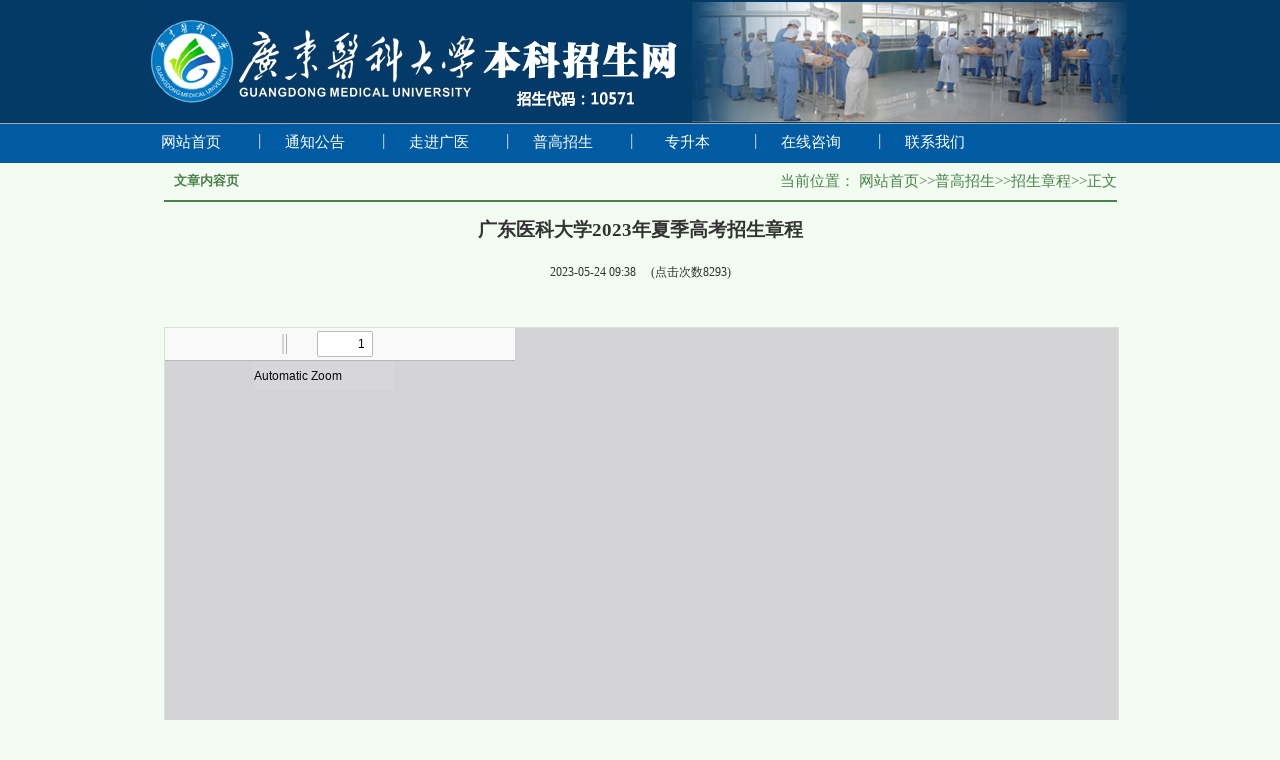

--- FILE ---
content_type: text/html
request_url: https://zs.gdmu.edu.cn/info/1016/1974.htm
body_size: 4370
content:
<!DOCTYPE html PUBLIC "-//W3C//DTD XHTML 1.0 Transitional//EN" "http://www.w3.org/TR/xhtml1/DTD/xhtml1-transitional.dtd">
<HTML><HEAD><TITLE>广东医科大学2023年夏季高考招生章程-广东医科大学招生网</TITLE><meta name="pageType" content="3">
<meta name="pageTitle" content="广东医科大学2023年夏季高考招生章程">
<META Name="keywords" Content="广东医科大学招生网" />





<META content="text/html; charset=UTF-8" http-equiv="Content-Type">
<META content="ie=7" http-equiv="x-ua-compatible"><LINK rel="stylesheet" type="text/css" href="../../images/style.css">
<STYLE>
.menu-nav{}
</STYLE>

<style>
.my_table{
   min-height:650px;}
</style>


<!--Announced by Visual SiteBuilder 9-->
<script language="javascript" src="../../_sitegray/_sitegray.js"></script>
<!-- CustomerNO:77656262657232307c78465550515742000400034051 -->
<link rel="stylesheet" type="text/css" href="../../content.vsb.css" />
<script type="text/javascript" src="/system/resource/js/counter.js"></script>
<script type="text/javascript">_jsq_(1016,'/content.jsp',1974,1115319859)</script>
</HEAD>
<BODY>
<TABLE height="123" cellspacing="0" cellpadding="0" width="100%" align="center" background-color="033A66">
<TBODY>
<TR>
<TD bgcolor="#033a66" valign="top">
<DIV id="header">
<DIV id="logo">
<table border="0" cellspacing="0" cellpadding="0"><tr><td><a href="../../index.htm" title="招生网"><img src="../../images/logo.jpg" /></a></td></tr></table></DIV>
<DIV id="banner">




<script language="javascript" src="/system/resource/js/dynclicks.js"></script>
<table border="0" cellpadding="0" cellspacing="0">
    <tr>
    <td><img src="../../images/banner.jpg" height="120" hspace="3" vspace="2" border="0"></td>
        </tr>
        </table>
<DIV></DIV></DIV></DIV></TD></TR></TBODY></TABLE>
<DIV class="menu-nav">
<DIV id="menu"><ul class="l1-nav">

        <li class="l1-nav">  
      <a class="l1-nav" href="../../index.htm">网站首页</a>


    </li> 
     <li class="line"><img src="../../images/line.jpg" /></li>
    
    <li class="l1-nav">  
      <a class="l1-nav" href="../../tzgg.htm">通知公告</a>


    </li> 
     <li class="line"><img src="../../images/line.jpg" /></li>
    
    <li class="l1-nav">  
      <a class="l1-nav" href="">走进广医</a>


   
              <ul class="l2-nav">
                 <li class="l2-nav">
                  <a class="l2-nav" href="../../zjgy/xxjj.htm">学校简介</a>
                </li>
                 <li class="l2-nav">
                  <a class="l2-nav" href="../../zjgy/yxzl.htm">院系纵览</a>
                </li>
                 <li class="l2-nav">
                  <a class="l2-nav" href="../../zjgy/xyjs.htm">专业介绍</a>
                </li>
                 <li class="l2-nav">
                  <a class="l2-nav" href="../../zjgy/zsxcp.htm">招生宣传片</a>
                </li>
              </ul>
    </li> 
     <li class="line"><img src="../../images/line.jpg" /></li>
    
    <li class="l1-nav">  
      <a class="l1-nav" href="">普高招生</a>


   
              <ul class="l2-nav">
                 <li class="l2-nav">
                  <a class="l2-nav" href="../../bkzn/zszc.htm">招生章程</a>
                </li>
                 <li class="l2-nav">
                  <a class="l2-nav" href="../../bkzn/zsjh.htm">招生计划</a>
                </li>
                 <li class="l2-nav">
                  <a class="l2-nav" href="../../bkzn/lnfs.htm">历年分数</a>
                </li>
                 <li class="l2-nav">
                  <a class="l2-nav" href="../../bkzn/zsjz.htm">招生简章</a>
                </li>
              </ul>
    </li> 
     <li class="line"><img src="../../images/line.jpg" /></li>
    
    <li class="l1-nav">  
      <a class="l1-nav" href="">专升本</a>


   
              <ul class="l2-nav">
                 <li class="l2-nav">
                  <a class="l2-nav" href="../../bkzn1/zsjz.htm">招生简章</a>
                </li>
                 <li class="l2-nav">
                  <a class="l2-nav" href="../../bkzn1/lnfs.htm">历年分数</a>
                </li>
              </ul>
    </li> 
     <li class="line"><img src="../../images/line.jpg" /></li>
    
    <li class="l1-nav">  
      <a class="l1-nav" href="https://answer.eol.cn/fillmess/index?id=861">在线咨询</a>


    </li> 
     <li class="line"><img src="../../images/line.jpg" /></li>
    
    <li class="l1-nav">  
      <a class="l1-nav" href="">联系我们</a>


   
              <ul class="l2-nav">
                 <li class="l2-nav">
                  <a class="l2-nav" href="../../lxwm/zxrx.htm">咨询热线</a>
                </li>
                 <li class="l2-nav">
                  <a class="l2-nav" href="../../lxwm/rdwd.htm">热点问答</a>
                </li>
                 <li class="l2-nav">
                  <a class="l2-nav" href="../../lxwm/rxzd.htm">入学指南</a>
                </li>
              </ul>
    </li> 
   
    
</ul>


</DIV></DIV>
<DIV style="height: 7px"></DIV>
<TABLE cellspacing="0" cellpadding="0" width="953" align="center" class="my_table">
<TBODY>
<TR>
<TD height="37" align="left"><SPAN class="title1">文章内容页</SPAN></TD>
<TD align="right">  
<table class="winstyle41279" cellspacing="0" cellpadding="0"><tr><td nowrap>当前位置：   
<a href="../../index.htm"><span class="fontstyle41279">网站首页</span></a><span class="splitflagstyle41279">>></span><span class="fontstyle41279">普高招生</span><span class="splitflagstyle41279">>></span><a href="../../bkzn/zszc.htm"><span class="fontstyle41279">招生章程</span></a><span class="splitflagstyle41279">>></span><span class="fontstyle41279">正文</span></td></tr></table></TD></TR>
<TR>
<TD bgcolor="#4c7f4c" height="2" width="100%" colspan="2"></TD></TR>
<TR>
<TD height="410" valign="top" colspan="2">

<LINK href="/system/resource/style/component/news/content/title.css" type="text/css" rel="stylesheet">
<style type="text/css">
     .content{margin:auto;text-align:left;line-height:18px;padding:3px 0 0 0;color:#727272;}
     .process{width:162px;height:11px;background:#EDEDED;overflow:hidden;float:left;margin-left:26px !important;margin-left:13px;margin-right:10px;}
     .process div{width:160px;height:11px;border-left:1px solid #000;border-right:1px solid #000;}
     .process .style7{border-left-color:#ff0000;border-right-color:#ff0000;background-position:0 -77px;}
     
</style>


<script language="javascript" src="../../_dwr/interface/NewsvoteDWR.js"></script>
<script language="javascript" src="../../_dwr/engine.js"></script>
<script language="javascript" src="../../_dwr/util.js"></script>
<script language="javascript" src="/system/resource/js/news/newscontent.js"></script>


<form name="form41281a">
<table border="0" class="winstyle41281" width="100%" cellspacing="0" cellpadding="0">

      <tr><td class="titlestyle41281" align="center">
广东医科大学2023年夏季高考招生章程
      </td></tr>
      <tr height="30"><td align="center">
            <span class="timestyle41281">
                 2023-05-24 09:38</span>
            <span class="authorstyle41281">&nbsp;
            
            
            </span>
            
            <script language="javascript" src="/system/resource/js/ajax.js"></script><span>&nbsp;&nbsp;(点击次数<span id="n1974"></span>)</span><script language="javascript">getClickTimes('1974','1115319859','wbnews','')</script>
        </td></tr>
        <tr><td align="right">
        <span>

        </span>
        </td></tr>

      <tr><td class="contentstyle41281">
        <div class="c41281_content" id="vsb_newscontent"><div id="vsb_content">
           <div class="v_news_content">
<style>@font-face{ font-family:"Times New Roman";} @font-face{ font-family:"宋体";} @font-face{ font-family:"Calibri";} @font-face{ font-family:"Wingdings";} @font-face{ font-family:"仿宋_GB2312";} @font-face{ font-family:"长城小标宋体";} p.MsoNormal{ mso-style-name:正文; mso-style-parent:""; margin:0pt; margin-bottom:.0001pt; mso-pagination:none; text-align:justify; text-justify:inter-ideograph; font-family:Calibri; mso-fareast-font-family:宋体; mso-bidi-font-family:'Times New Roman'; font-size:10.5000pt; mso-font-kerning:1.0000pt;} span.10{ font-family:Calibri;} span.msoIns{ mso-style-type:export-only; mso-style-name:""; text-decoration:underline; text-underline:single; color:blue;} span.msoDel{ mso-style-type:export-only; mso-style-name:""; text-decoration:line-through; color:red;} table.MsoNormalTable{ mso-style-name:普通表格; mso-style-parent:""; mso-style-noshow:yes; mso-tstyle-rowband-size:0; mso-tstyle-colband-size:0; mso-padding-alt:0.0000pt 5.4000pt 0.0000pt 5.4000pt; mso-para-margin:0pt; mso-para-margin-bottom:.0001pt; mso-pagination:widow-orphan; font-family:'Times New Roman'; font-size:10.0000pt; mso-ansi-language:#0400; mso-fareast-language:#0400; mso-bidi-language:#0400;} @page{mso-page-border-surround-header:no; mso-page-border-surround-footer:no;}@page Section0{ margin-top:72.0000pt; margin-bottom:72.0000pt; margin-left:90.0000pt; margin-right:90.0000pt; size:595.3000pt 841.9000pt; vsb_temp:15.6000pt; mso-header-margin:42.5500pt; mso-footer-margin:49.6000pt;} div.Section0{page:Section0;}</style>
<!--StartFragment-->
<div class="Section0" style="vsb_temp: 15.6000pt;">
 <p class="MsoNormal" style="text-indent: 32pt; mso-char-indent-count: 2.0000;">&nbsp;</p>
 <p class="MsoNormal" style="line-height: 150%; mso-vsb_temp-align: none;"><br></p>
 <script>var vsb_pdf_image_data = ["/__local/3/4F/22/5EDF2EB8225094FB60350BF0382_7A4783B4_2124C.jpg","/__local/7/9B/59/CC0551F3D24FFE8AFB1B847E6DD_60C913AC_2B485.jpg","/__local/F/8A/E2/D7A270D90FA024C7553BE471A9F_514CFBDC_34510.jpg","/__local/1/BE/7B/18F9E6F86F1E87E11B045472985_F1EB6239_40AD7.jpg","/__local/7/10/A7/2710E3D627C8CD755A99063298C_AA2AE26B_35143.jpg","/__local/7/55/54/1FDC1AAC67B3277632298B00D3D_344B36A3_39966.jpg","/__local/8/07/6F/3CC1F902922457E85A9FE439346_D2A2032C_3611B.jpg","/__local/2/BB/69/093D132341F6C1010286F33A1DD_E0269AD4_39666.jpg","/__local/8/80/3E/36C27CDA434AC187E66EB43B995_6BACC125_2F85E.jpg","/__local/A/1E/63/E59F9EA04877B060E18398B1647_C8402465_30DCA.jpg","/__local/E/40/34/8F9FB63FF07F8FAAABE45A69DDF_5710A36C_1C4C5.jpg"];showVsbpdfIframe("/__local/A/C7/36/5AE104B50D209FBC06699EFC679_7BF592A9_25001.pdf","100%","600","11","border: 1px solid rgb(221, 221, 221); border-image: none;",vsb_pdf_image_data);</script>
</div>
<!--EndFragment-->
</div>
</div></div>
          
           
           
        </td></tr>
        
        <tr><td class="pagestyle41281" align="left">
        </td></tr>
        <tr><td><div id="div_vote_id"></div></td></tr>
    <tr><td align="left"><span>
             
             
      </span></td></tr>
      
      <tr>
         <td align="center">
            
         </td>
      </tr>

      <tr><td align="right">
              <span>【</span><a href="javascript:window.opener=null;window.open('','_self');window.close();"><span>关闭窗口</span></a><span>】</span>
      </td></tr>

</table>
</form>



<script type="text/javascript">

function dosuba41281a()
{
    try{
        var ua = navigator.userAgent.toLowerCase();
        if(ua.indexOf("msie 8")>-1)
        {
            window.external.AddToFavoritesBar(document.location.href,document.title,"");//IE8
        }else{
            if (document.all) 
            {
                window.external.addFavorite(document.location.href, document.title);
            }else if(window.sidebar)
            {
                window.sidebar.addPanel( document.title, document.location.href, "");//firefox
            }
        }

    }
    catch (e){alert("无法自动添加到收藏夹，请使用 Ctrl + d 手动添加");}
}


</script>

</TD></TR></TBODY></TABLE>
<P>&nbsp;</P>
<TABLE height="40" cellspacing="0" cellpadding="0" width="100%" align="center">
<TBODY>
<TR>
<TD valign="middle" align="center">
<DIV id="footer"><P><FONT color="#4b7f4e" style="font-size: 15px"><STRONG><FONT color="#ffffff" style="widows: 1;text-transform: none;background-color: rgb(3,58,102);text-indent: 0px;font: 15px/24px Arial, Helvetica, sans-serif;white-space: normal;letter-spacing: normal;word-spacing: 0px;-webkit-text-stroke-width: 0px">地址：广东湛江霞山文明东路2号/广东东莞松山湖科技园&nbsp;&nbsp;电话：086-0759-2388505&nbsp; 邮编：524023/523808&nbsp;&nbsp;&nbsp;&nbsp;&nbsp;&nbsp;&nbsp;&nbsp;&nbsp;&nbsp;&nbsp;&nbsp;&nbsp;&nbsp;&nbsp;&nbsp;&nbsp;&nbsp;&nbsp;&nbsp;&nbsp;&nbsp;</FONT></STRONG></FONT></P>
<P><FONT color="#4b7f4e" style="font-size: 14px"><STRONG><FONT color="#ffffff" style="widows: 1;text-transform: none;background-color: rgb(3,58,102);text-indent: 0px;font: 15px/24px Arial, Helvetica, sans-serif;white-space: normal;letter-spacing: normal;word-spacing: 0px;-webkit-text-stroke-width: 0px">Copyright ©2014 广东医科大学版权所有&nbsp;&nbsp;</FONT><A target="blank" style="widows: 1;text-transform: none;background-color: rgb(3,58,102);text-indent: 0px;font: 15px/24px Arial, Helvetica, sans-serif;white-space: normal;letter-spacing: normal;color: rgb(255,255,255);word-spacing: 0px;text-decoration: none;-webkit-text-stroke-width: 0px"><FONT color="#ffffff">粤ICP备17027474号</FONT></A></STRONG></FONT></P></DIV></TD></TR></TBODY></TABLE>

</BODY></HTML>


--- FILE ---
content_type: text/html;charset=UTF-8
request_url: https://zs.gdmu.edu.cn/system/resource/code/news/click/clicktimes.jsp?wbnewsid=1974&owner=1115319859&type=wbnews&randomid=n
body_size: 220
content:
{"wbshowtimes":8293,"randomid":"n","wbnewsid":1974}

--- FILE ---
content_type: text/css
request_url: https://zs.gdmu.edu.cn/images/style.css
body_size: 2437
content:
@charset "utf-8";

HTML {
 HEIGHT: 100%
}
A:active {
 COLOR: #000; TEXT-DECORATION: none
}
A:link {
 COLOR: #000; TEXT-DECORATION: none
}
A:visited {
 COLOR: #000; TEXT-DECORATION: none
}
A:hover {
 COLOR: #033a66;
 TEXT-DECORATION: none
}
BODY {
 PADDING-BOTTOM: 0px; MARGIN: 0px; PADDING-LEFT: 0px; PADDING-RIGHT: 0px; FONT-FAMILY: Arial, Helvetica, sans-serif; background-color:#F2FCF1; COLOR: #333333; FONT-SIZE: 14px; PADDING-TOP: 0px
}
P {
 PADDING-BOTTOM: 0px; MARGIN: 0px; PADDING-LEFT: 0px; PADDING-RIGHT: 0px; PADDING-TOP: 0px
}
UL {
 PADDING-BOTTOM: 0px; MARGIN: 0px; PADDING-LEFT: 0px; PADDING-RIGHT: 0px; PADDING-TOP: 0px
}
LI {
 PADDING-BOTTOM: 0px; LIST-STYLE-TYPE: none; MARGIN: 0px; PADDING-LEFT: 0px; PADDING-RIGHT: 0px; PADDING-TOP: 0px
}
H1 {
 TEXT-ALIGN: center;
 PADDING-BOTTOM: 0px;
 MARGIN: 0px;
 PADDING-LEFT: 0px;
 PADDING-RIGHT: 0px;
 FONT-FAMILY: SimHei,Arial, Helvetica, sans-serif;
 COLOR: #000000;
 FONT-SIZE: 20px;
 FONT-WEIGHT: normal;
 PADDING-TOP: 0px
}
#header {
 MARGIN: 0px auto; WIDTH: 980px; background-color:#033a66; HEIGHT: 120px
}
#logo{
float:left;HEIGHT: 120px
}
#banner{
float:right;HEIGHT: 120px
}
#footer {
 TEXT-ALIGN: center; PADDING-BOTTOM: 20px; LINE-HEIGHT: 24px; MARGIN: 0px auto; PADDING-LEFT: 0px; WIDTH: 980px; PADDING-RIGHT: 0px; background-color:#033a66; FONT-SIZE: 12px; PADDING-TOP: 20px
}
#footer A {
 COLOR: #fff
}
.nav {
 MARGIN: 0px auto; WIDTH: 950px
}
#nav {
 BORDER-BOTTOM: #999999 1px solid;
 TEXT-ALIGN: left;
 PADDING-BOTTOM: 20px;
 PADDING-LEFT: 0px;
 PADDING-RIGHT: 0px;
 BACKGROUND: #ffffff;
 HEIGHT: 15px;
 PADDING-TOP: 20px;
 margin-top: 0px;
 margin-right: auto;
 margin-bottom: 5px;
 margin-left: auto;
}
#nav SPAN {
 PADDING-BOTTOM: 0px; PADDING-LEFT: 10px; PADDING-RIGHT: 16px; COLOR: #000000; FONT-SIZE: 14px; FONT-WEIGHT: bold; PADDING-TOP: 0px
}
#nav .spe {
 BACKGROUND: url(../images/spe.jpg) no-repeat left 50%
}
#wrapper {
 PADDING-BOTTOM: 0px; MARGIN: 0px; PADDING-LEFT: 0px; PADDING-RIGHT: 0px; BACKGROUND: #f2fcf1; OVERFLOW: hidden; PADDING-TOP: 0px
}
#main {
 WIDTH: 1008px;
 OVERFLOW: hidden;
 margin-top: 0px;
 margin-right: auto;
 margin-bottom: 0px;
 margin-left: auto;
}
.cols {
 MARGIN: 5px; FLOAT: left; OVERFLOW: hidden;display:inline;
}
.col1 {
 WIDTH: 510px; HEIGHT: 290px; OVERFLOW: hidden
}
.col2 {
 WIDTH: 450px
}
.col3 {
 WIDTH: 230px
}
.col4 {
 WIDTH: 319px;
 HEIGHT: 150px;
 float: left;
 display: inline;
}
.col4v {
 PADDING-BOTTOM: 10px; PADDING-LEFT: 0px; PADDING-RIGHT: 0px; PADDING-TOP: 10px
}
.col4v IMG {
 PADDING-BOTTOM: 2px; BORDER-RIGHT-WIDTH: 0px; PADDING-LEFT: 2px; PADDING-RIGHT: 2px; BACKGROUND: #fff; BORDER-TOP-WIDTH: 0px; BORDER-BOTTOM-WIDTH: 0px; BORDER-LEFT-WIDTH: 0px; PADDING-TOP: 2px
}
.col4v LI {
 PADDING-BOTTOM: 5px; MARGIN: 5px 0px; PADDING-LEFT: 5px; WIDTH: 259px; PADDING-RIGHT: 5px; CLEAR: both; OVERFLOW: hidden; PADDING-TOP: 5px
}
.col4v SPAN {
 PADDING-BOTTOM: 0px; LINE-HEIGHT: 22px; PADDING-LEFT: 10px; PADDING-RIGHT: 0px; FLOAT: left; PADDING-TOP: 0px
}
.col5 {
 WIDTH: 758px
 }
.col6 {
 WIDTH: 720px
}
.indexline {
 CLEAR: both; OVERFLOW: hidden
}
.indexdep {
 PADDING-BOTTOM: 10px;
 PADDING-LEFT: 0px;
 PADDING-RIGHT: 0px;
 BORDER-TOP: #033a66 3px solid;
 PADDING-TOP: 10px
}
.indexlist {
 PADDING-BOTTOM: 12px; MARGIN: 0px; PADDING-LEFT: 5px; PADDING-RIGHT: 5px; PADDING-TOP: 12px
}
.indexlist A:active {
 COLOR: #000; TEXT-DECORATION: none
}
.indexlist A:link {
 COLOR: #000; TEXT-DECORATION: none
}
.indexlist A:visited {
 COLOR: #000; TEXT-DECORATION: none
}
.indexlist A:hover {
 COLOR: #033a66; TEXT-DECORATION: none
}
.indexlist LI {
 BORDER-BOTTOM: #cccccc 1px solid; PADDING-BOTTOM: 11px; LIST-STYLE-TYPE: none; PADDING-LEFT: 2px; PADDING-RIGHT: 2px; FONT-SIZE: 14px; PADDING-TOP: 11px
}
.neititle {
 PADDING-BOTTOM: 0px;
 MARGIN: 10px 0px 0px;
 PADDING-LEFT: 5px;
 PADDING-RIGHT: 0px;
 FONT-FAMILY: SimHei,Arial, Helvetica, sans-serif;
 COLOR: #033a66;
 FONT-SIZE: 18px;
 FONT-WEIGHT: normal;
 PADDING-TOP: 0px
}
.loco {
 BORDER-BOTTOM: #cccccc 1px dotted; PADDING-BOTTOM: 10px; LINE-HEIGHT: 20px; MARGIN: 10px 20px 20px; PADDING-LEFT: 5px; PADDING-RIGHT: 5px; HEIGHT: 16px; COLOR: #999999; FONT-SIZE: 12px; PADDING-TOP: 5px
}
.loco A:active {
 COLOR: #999999; TEXT-DECORATION: none
}
.loco A:link {
 COLOR: #999999; TEXT-DECORATION: none
}
.loco A:visited {
 COLOR: #999999; TEXT-DECORATION: none
}
.loco A:hover {
 COLOR: #999999; TEXT-DECORATION: underline
}
#cont {
 PADDING-BOTTOM: 30px; LINE-HEIGHT: 28px; MARGIN: 0px; PADDING-LEFT: 20px; PADDING-RIGHT: 20px; COLOR: #000000; FONT-SIZE: 14px; PADDING-TOP: 10px
}
#cont A {
 COLOR: #006600; TEXT-DECORATION: none
}
.info {
 TEXT-ALIGN: center; PADDING-BOTTOM: 20px; LINE-HEIGHT: 20px; PADDING-LEFT: 0px; PADDING-RIGHT: 0px; COLOR: #666; FONT-SIZE: 12px; PADDING-TOP: 0px
}
.summa {
 PADDING-BOTTOM: 15px; LINE-HEIGHT: 22px; PADDING-LEFT: 0px; PADDING-RIGHT: 0px; COLOR: #666666; FONT-SIZE: 12px; PADDING-TOP: 0px
}
.list {
 PADDING-BOTTOM: 10px; PADDING-LEFT: 10px; PADDING-RIGHT: 10px; PADDING-TOP: 10px
}
.list A:active {
 COLOR: #006699; TEXT-DECORATION: none
}
.list A:link {
 COLOR: #006699; TEXT-DECORATION: none
}
.list A:visited {
 COLOR: #006699; TEXT-DECORATION: none
}
.list A:hover {
 COLOR: #006699; TEXT-DECORATION: underline
}
.list LI {
 LINE-HEIGHT: 24px; LIST-STYLE-TYPE: none
}
.time {
 PADDING-RIGHT: 5px; FLOAT: right; COLOR: #999999
}
.lcol {
 COLOR: #ffffff;
 PADDING-LEFT: 15px;
 PADDING-RIGHT: 15px;
 PADDING-TOP: 6px
}
.lcol_1 {
 PADDING-BOTTOM: 15px;
 PADDING-LEFT: 15px;
 PADDING-RIGHT: 15px;
 FONT-FAMILY: SimHei,Arial, Helvetica, sans-serif;
 BACKGROUND: #033a66;
 FONT-SIZE: 16px;
 PADDING-TOP: 15px
}
.lcol_2 {
 PADDING-BOTTOM: 12px;
 PADDING-LEFT: 15px;
 PADDING-RIGHT: 15px;
 BORDER-TOP: #033a66 1px solid;
 PADDING-TOP: 12px
}
.subchannel LI {
 BORDER-BOTTOM: #1f7b4c 1px solid; PADDING-BOTTOM: 15px; MARGIN: 0px 15px 15px; PADDING-LEFT: 5px; PADDING-RIGHT: 5px; PADDING-TOP: 0px
}
.subchannel A {
 COLOR: #fff; FONT-SIZE: 14px; TEXT-DECORATION: none
}
.fillin {
 BORDER-BOTTOM: #666666 1px solid; BORDER-LEFT: #666666 1px solid; PADDING-BOTTOM: 3px; PADDING-LEFT: 3px; WIDTH: 120px; PADDING-RIGHT: 3px; COLOR: #000000; BORDER-TOP: #666666 1px solid; BORDER-RIGHT: #666666 1px solid; PADDING-TOP: 3px
}
.submit_btn {
 BORDER-BOTTOM: #1f7b4c 1px solid; BORDER-LEFT: #1f7b4c 1px solid; PADDING-BOTTOM: 5px; PADDING-LEFT: 5px; PADDING-RIGHT: 5px; BACKGROUND: #083a1f; COLOR: #fff; BORDER-TOP: #1f7b4c 1px solid; CURSOR: pointer; BORDER-RIGHT: #1f7b4c 1px solid; PADDING-TOP: 5px
}
.lcol_2 TD {
 PADDING-BOTTOM: 7px; MARGIN: 0px; PADDING-LEFT: 0px; PADDING-RIGHT: 0px; PADDING-TOP: 7px
}
.lcol_link {
 PADDING-BOTTOM: 5px; MARGIN: 0px; PADDING-LEFT: 35px; PADDING-RIGHT: 0px; BACKGROUND: #033a66; COLOR: #fff; FONT-SIZE: 14px; FONT-WEIGHT: bold; PADDING-TOP: 5px
}
.lcol_link A {
 COLOR: #fff; TEXT-DECORATION: none
}
.lcol2 {
 
 PADDING-BOTTOM: 6px;
 MARGIN: 10px 0px;
 PADDING-LEFT: 15px;
 PADDING-RIGHT: 15px;
 PADDING-TOP: 6px
}
.piclinks LI {
 BORDER-BOTTOM: #ccc 1px solid; TEXT-ALIGN: center; BORDER-LEFT: #ccc 1px solid; PADDING-BOTTOM: 3px; MARGIN: 0px 3px 5px; PADDING-LEFT: 3px; WIDTH: 129px; PADDING-RIGHT: 3px; FLOAT: left; HEIGHT: 120px; COLOR: #666666; FONT-SIZE: 12px; BORDER-TOP: #ccc 1px solid; BORDER-RIGHT: #ccc 1px solid; PADDING-TOP: 3px
}
.piclinks IMG {
 BORDER-RIGHT-WIDTH: 0px; MARGIN: 0px 0px 8px; WIDTH: 129px; BORDER-TOP-WIDTH: 0px; BORDER-BOTTOM-WIDTH: 0px; HEIGHT: 88px; BORDER-LEFT-WIDTH: 0px
}
.more {
 PADDING-LEFT: 20px; FONT-SIZE: 12px; FONT-WEIGHT: normal
}
.more A:active {
 COLOR: #ff9900; TEXT-DECORATION: underline
}
.more A:link {
 COLOR: #ff9900; TEXT-DECORATION: underline
}
.more A:visited {
 COLOR: #ff9900; TEXT-DECORATION: underline
}
.more A:hover {
 COLOR: #ff9900; TEXT-DECORATION: underline
}
.links {
 TEXT-ALIGN: right; MARGIN: 20px 5px; COLOR: #666666; FONT-SIZE: 12px
}
.links A:active {
 PADDING-BOTTOM: 0px; PADDING-LEFT: 5px; PADDING-RIGHT: 5px; COLOR: #ff6600; TEXT-DECORATION: underline; PADDING-TOP: 0px
}
.links A:link {
 PADDING-BOTTOM: 0px; PADDING-LEFT: 5px; PADDING-RIGHT: 5px; COLOR: #ff6600; TEXT-DECORATION: underline; PADDING-TOP: 0px
}
.links A:visited {
 PADDING-BOTTOM: 0px; PADDING-LEFT: 5px; PADDING-RIGHT: 5px; COLOR: #ff6600; TEXT-DECORATION: underline; PADDING-TOP: 0px
}
.links A:hover {
 PADDING-BOTTOM: 0px; PADDING-LEFT: 5px; PADDING-RIGHT: 5px; COLOR: #ff6600; TEXT-DECORATION: underline; PADDING-TOP: 0px
}
.spe {
 MARGIN: 20px 0px; BACKGROUND: url(../images/line.gif) repeat-x 50% bottom; HEIGHT: 2px
}
.faqlinks IMG {
 BORDER-RIGHT-WIDTH: 0px; MARGIN: 0px 0px 20px 20px; BORDER-TOP-WIDTH: 0px; BORDER-BOTTOM-WIDTH: 0px; BORDER-LEFT-WIDTH: 0px
}
.maintables {
 BACKGROUND-COLOR: #000000; COLOR: #000000; FONT-SIZE: 12px
}
.maintables TD {
 BACKGROUND-COLOR: #ffffff
}
.map {
 PADDING-BOTTOM: 10px; LINE-HEIGHT: 24px; MARGIN: 0px; PADDING-LEFT: 20px; PADDING-RIGHT: 10px; COLOR: #666666; FONT-SIZE: 12px; PADDING-TOP: 15px
}
.map .direct {
 PADDING-BOTTOM: 10px; PADDING-LEFT: 0px; PADDING-RIGHT: 0px; COLOR: #669900; FONT-SIZE: 14px; FONT-WEIGHT: bold; PADDING-TOP: 0px
}
.map .line2spe {
 PADDING-BOTTOM: 10px; MARGIN: 0px 0px 10px; PADDING-LEFT: 0px; PADDING-RIGHT: 0px; BACKGROUND: url(../images/line2.gif) repeat-x 50% bottom; PADDING-TOP: 0px
}
.map .memo {
 PADDING-BOTTOM: 0px; MARGIN: 15px 0px 0px; PADDING-LEFT: 0px; PADDING-RIGHT: 0px; COLOR: #cc3300; PADDING-TOP: 0px
}
.cb{
clear:both;
}
.co14box{
 width: 748px;
 height: 160px;
 border: 1px dashed #033a66;
 margin-bottom: 10px;
 }
.graytable{ border:1px #bbbbbb solid;}
.padd5{ padding:5px;}
.padd10{ padding:10px;}
.padd20{ padding:20px;}
.title1{ font-size:13px; color:#4c7f4c; font-weight:bold; text-align:left; padding-left:10px;}
.title3{ font-size:13px; color:#4c7f4c; font-weight:bold; text-align:left; }
.title2{ font-size:12px; color:#4c7f4c; text-align:left; padding-left:10px; font-family:Arial, Helvetica, sans-serif;}
.more1 a{ font-size:12px; color:#4c7f4c; text-align:left; padding-left:10px; font-family:Arial, Helvetica, sans-serif; text-decoration:none; padding-right:10px;}
.foottop{ border:1px solid #4c7f4c; background-color:#f6f6f6;}
.heig1{ height:110px;*height:100px;_height:100px;}
#footer {
 TEXT-ALIGN: center; PADDING-BOTTOM: 40px; LINE-HEIGHT: 24px; MARGIN: 0px auto; PADDING-LEFT: 0px; WIDTH: 100%; PADDING-RIGHT: 0px; background-color:#033a66; FONT-SIZE: 12px; PADDING-TOP: 20px
}
#footer A {
 COLOR: #fff
}



 .menu-nav{width:100%; height:40px;background:url(../images/menu_bg.jpg) repeat-x; float:left;} 
    #menu {  
      margin: 0 auto;  
        
      width: 978px;
      clear: both  ; font-family: '宋体';
   font-size:11pt;
   height:40px;
   
    }
      
    #menu ul {
      list-style: none;  
    }
    li.l1-nav {
      float: left;  
      position: relative; 
      left: 0px;
      top: 0px;
    }
 
a.l1-nav{
    display: block;  
      text-align: center;  
      text-decoration: none;  
      width: 80px;
      height: 38px;
      line-height: 38px;
      color: #fff;
    }
    li.l1-nav:hover a.l1-nav, a.l1-nav:hover {  
      color: #cc0000;
      background: #fff;  
    }
 .line{width:44px; height:38px; float:left; margin-top:1px}
    ul.l2-nav {
      visibility: hidden;
      position: absolute;  
      left: 0px;
      top: 38px;
    }
    li.l2-nav {
      float: left;  
      position: relative; 
      left: 0px;
      top: 0px;
    }
    a.l2-nav {  
      display: block; 
      text-align: center;
      width: 150px;
      height: 38px;
      line-height: 38px;
      color: #fff;
      background: #4c9c4e;
   text-decoration:none;
   border-bottom:1px solid #cccccc;
    }
    li.l2-nav:hover a.l2-nav, a.l2-nav:hover {  
      color: #cc0000;
      background: #eeeeee;
    }
    
    a.l1-nav:hover ul.l2-nav, li.l1-nav:hover ul.l2-nav {
      visibility: visible;
    }

--- FILE ---
content_type: text/css
request_url: https://zs.gdmu.edu.cn/content.vsb.css
body_size: 316
content:
.titlestyle59543{ font-size: 9pt; color: #222222; text-decoration: none ;}

.splitflagstyle41279{ color: #4a814a ;}
.fontstyle41279{ font-size: 11pt; text-decoration: none; color: #4a814a ;}
.winstyle41279{ font-size: 11pt; font-family: 宋体; color: #4a814a ;}

.votetitlestyle41281{ font-size: 9pt; color: #2b2b2b; font-family: 宋体 ;}
.titlestyle41281{ font-size: 14pt; font-weight: bold; line-height: 300% ;}
.navstyle41281{ font-size: 9pt; color: #222222; font-family: 宋体; text-decoration: none ;}
.timestyle41281{ font-size: 9pt ;}
.contentstyle41281{ font-size: 9pt; line-height: 150% ;}
.authorstyle41281{ font-size: 9pt ;}
.footstyle41281{ font-size: 9pt ;}
.contextstyle41281{ font-size: 9pt; color: #222222; font-family: 宋体; text-decoration: none ;}
.winstyle41281{ font-size: 9pt; font-family: 宋体 ;}
.votestyle41281{ font-weight: bold; font-size: 11pt; color: #2b2b2b; font-family: 宋体 ;}
.pagestyle41281{ font-size: 9pt; color: #222222; font-family: 宋体 ;}
.c41281_content span{
    font-size:100%;}


--- FILE ---
content_type: text/css
request_url: https://zs.gdmu.edu.cn/system/resource/pdfjs/web/viewer.css
body_size: 16991
content:


.dialog{
  --dialog-bg-color:white;
  --dialog-border-color:white;
  --dialog-shadow:0 2px 14px 0 rgb(58 57 68 / 0.2);
  --text-primary-color:#15141a;
  --text-secondary-color:#5b5b66;
  --hover-filter:brightness(0.9);
  --focus-ring-color:#0060df;
  --focus-ring-outline:2px solid var(--focus-ring-color);

  --textarea-border-color:#8f8f9d;
  --textarea-bg-color:white;
  --textarea-fg-color:var(--text-secondary-color);

  --radio-bg-color:#f0f0f4;
  --radio-checked-bg-color:#fbfbfe;
  --radio-border-color:#8f8f9d;
  --radio-checked-border-color:#0060df;

  --button-secondary-bg-color:#f0f0f4;
  --button-secondary-fg-color:var(--text-primary-color);
  --button-secondary-border-color:var(--button-secondary-bg-color);
  --button-secondary-hover-bg-color:var(--button-secondary-bg-color);
  --button-secondary-hover-fg-color:var(--button-secondary-fg-color);
  --button-secondary-hover-border-color:var(--button-secondary-hover-bg-color);

  --button-primary-bg-color:#0060df;
  --button-primary-fg-color:#fbfbfe;
  --button-primary-hover-bg-color:var(--button-primary-bg-color);
  --button-primary-hover-fg-color:var(--button-primary-fg-color);
  --button-primary-hover-border-color:var(--button-primary-hover-bg-color);

  font:message-box;
  font-size:13px;
  font-weight:400;
  line-height:150%;
  border-radius:4px;
  padding:12px 16px;
  border:1px solid var(--dialog-border-color);
  background:var(--dialog-bg-color);
  color:var(--text-primary-color);
  box-shadow:var(--dialog-shadow);
}

@media (prefers-color-scheme: dark){

:where(html:not(.is-light)) .dialog{
    --dialog-bg-color:#1c1b22;
    --dialog-border-color:#1c1b22;
    --dialog-shadow:0 2px 14px 0 #15141a;
    --text-primary-color:#fbfbfe;
    --text-secondary-color:#cfcfd8;
    --focus-ring-color:#0df;
    --hover-filter:brightness(1.4);

    --textarea-bg-color:#42414d;

    --radio-bg-color:#2b2a33;
    --radio-checked-bg-color:#15141a;
    --radio-checked-border-color:#0df;

    --button-secondary-bg-color:#2b2a33;
    --button-primary-bg-color:#0df;
    --button-primary-fg-color:#15141a;
}
  }

:where(html.is-dark) .dialog{
    --dialog-bg-color:#1c1b22;
    --dialog-border-color:#1c1b22;
    --dialog-shadow:0 2px 14px 0 #15141a;
    --text-primary-color:#fbfbfe;
    --text-secondary-color:#cfcfd8;
    --focus-ring-color:#0df;
    --hover-filter:brightness(1.4);

    --textarea-bg-color:#42414d;

    --radio-bg-color:#2b2a33;
    --radio-checked-bg-color:#15141a;
    --radio-checked-border-color:#0df;

    --button-secondary-bg-color:#2b2a33;
    --button-primary-bg-color:#0df;
    --button-primary-fg-color:#15141a;
}

@media screen and (forced-colors: active){

.dialog{
    --dialog-bg-color:Canvas;
    --dialog-border-color:CanvasText;
    --dialog-shadow:none;
    --text-primary-color:CanvasText;
    --text-secondary-color:CanvasText;
    --hover-filter:none;
    --focus-ring-color:ButtonBorder;

    --textarea-border-color:ButtonBorder;
    --textarea-bg-color:Field;
    --textarea-fg-color:ButtonText;

    --radio-bg-color:ButtonFace;
    --radio-checked-bg-color:ButtonFace;
    --radio-border-color:ButtonText;
    --radio-checked-border-color:ButtonText;

    --button-secondary-bg-color:ButtonFace;
    --button-secondary-fg-color:ButtonText;
    --button-secondary-border-color:ButtonText;
    --button-secondary-hover-bg-color:AccentColor;
    --button-secondary-hover-fg-color:AccentColorText;

    --button-primary-bg-color:ButtonText;
    --button-primary-fg-color:ButtonFace;
    --button-primary-hover-bg-color:AccentColor;
    --button-primary-hover-fg-color:AccentColorText;
}
  }

.dialog .mainContainer *:focus-visible{
      outline:var(--focus-ring-outline);
      outline-offset:2px;
    }

.dialog .mainContainer .radio{
      display:flex;
      flex-direction:column;
      align-items:flex-start;
      gap:4px;
    }

.dialog .mainContainer .radio > .radioButton{
        display:flex;
        gap:8px;
        align-self:stretch;
        align-items:center;
      }

.dialog .mainContainer .radio > .radioButton input{
          -webkit-appearance:none;
             -moz-appearance:none;
                  appearance:none;
          box-sizing:border-box;
          width:16px;
          height:16px;
          border-radius:50%;
          background-color:var(--radio-bg-color);
          border:1px solid var(--radio-border-color);
        }

.dialog .mainContainer .radio > .radioButton input:hover{
            filter:var(--hover-filter);
          }

.dialog .mainContainer .radio > .radioButton input:checked{
            background-color:var(--radio-checked-bg-color);
            border:4px solid var(--radio-checked-border-color);
          }

.dialog .mainContainer .radio > .radioLabel{
        display:flex;
        padding-inline-start:24px;
        align-items:flex-start;
        gap:10px;
        align-self:stretch;
      }

.dialog .mainContainer .radio > .radioLabel > span{
          flex:1 0 0;
          font-size:11px;
          color:var(--text-secondary-color);
        }

.dialog .mainContainer button{
      border-radius:4px;
      border:1px solid;
      font:menu;
      font-weight:600;
      padding:4px 16px;
      width:auto;
      height:32px;
    }

.dialog .mainContainer button:hover{
        cursor:pointer;
        filter:var(--hover-filter);
      }

.dialog .mainContainer button.secondaryButton{
        color:var(--button-secondary-fg-color);
        background-color:var(--button-secondary-bg-color);
        border-color:var(--button-secondary-border-color);
      }

.dialog .mainContainer button.secondaryButton:hover{
          color:var(--button-secondary-hover-fg-color);
          background-color:var(--button-secondary-hover-bg-color);
          border-color:var(--button-secondary-hover-border-color);
        }

.dialog .mainContainer button.primaryButton{
        color:var(--button-primary-hover-fg-color);
        background-color:var(--button-primary-hover-bg-color);
        border-color:var(--button-primary-hover-border-color);
        opacity:1;
      }

.dialog .mainContainer button.primaryButton:hover{
          color:var(--button-primary-hover-fg-color);
          background-color:var(--button-primary-hover-bg-color);
          border-color:var(--button-primary-hover-border-color);
        }

.dialog .mainContainer textarea{
      font:inherit;
      padding:8px;
      resize:none;
      margin:0;
      box-sizing:border-box;
      border-radius:4px;
      border:1px solid var(--textarea-border-color);
      background:var(--textarea-bg-color);
      color:var(--textarea-fg-color);
    }

.dialog .mainContainer textarea:focus{
        outline-offset:0;
        border-color:transparent;
      }

.dialog .mainContainer textarea:disabled{
        pointer-events:none;
        opacity:0.4;
      }

.textLayer{
  position:absolute;
  text-align:initial;
  inset:0;
  overflow:clip;
  opacity:1;
  line-height:1;
  -webkit-text-size-adjust:none;
     -moz-text-size-adjust:none;
          text-size-adjust:none;
  forced-color-adjust:none;
  transform-origin:0 0;
  caret-color:CanvasText;
  z-index:0;
}

.textLayer.highlighting{
    touch-action:none;
  }

.textLayer :is(span, br){
    color:transparent;
    position:absolute;
    white-space:pre;
    cursor:text;
    transform-origin:0% 0%;
  }

.textLayer > :not(.markedContent),
  .textLayer .markedContent span:not(.markedContent){
    z-index:1;
  }

.textLayer span.markedContent{
    top:0;
    height:0;
  }

.textLayer .highlight{
    --highlight-bg-color:rgb(180 0 170 / 0.25);
    --highlight-selected-bg-color:rgb(0 100 0 / 0.25);
    --highlight-backdrop-filter:none;
    --highlight-selected-backdrop-filter:none;

    margin:-1px;
    padding:1px;
    background-color:var(--highlight-bg-color);
    -webkit-backdrop-filter:var(--highlight-backdrop-filter);
            backdrop-filter:var(--highlight-backdrop-filter);
    border-radius:4px;
  }

@media screen and (forced-colors: active){

.textLayer .highlight{
      --highlight-bg-color:transparent;
      --highlight-selected-bg-color:transparent;
      --highlight-backdrop-filter:var(--hcm-highlight-filter);
      --highlight-selected-backdrop-filter:var(
        --hcm-highlight-selected-filter
      );
  }
    }

.textLayer .highlight.appended{
      position:initial;
    }

.textLayer .highlight.begin{
      border-radius:4px 0 0 4px;
    }

.textLayer .highlight.end{
      border-radius:0 4px 4px 0;
    }

.textLayer .highlight.middle{
      border-radius:0;
    }

.textLayer .highlight.selected{
      background-color:var(--highlight-selected-bg-color);
      -webkit-backdrop-filter:var(--highlight-selected-backdrop-filter);
              backdrop-filter:var(--highlight-selected-backdrop-filter);
    }

.textLayer ::-moz-selection{
    background:rgba(0 0 255 / 0.25);
    background:color-mix(in srgb, AccentColor, transparent 75%);
  }

.textLayer ::selection{
    background:rgba(0 0 255 / 0.25);
    background:color-mix(in srgb, AccentColor, transparent 75%);
  }

.textLayer br::-moz-selection{
    background:transparent;
  }

.textLayer br::selection{
    background:transparent;
  }

.textLayer .endOfContent{
    display:block;
    position:absolute;
    inset:100% 0 0;
    z-index:0;
    cursor:default;
    -webkit-user-select:none;
       -moz-user-select:none;
            user-select:none;
  }

.textLayer .endOfContent.active{
      top:0;
    }

.annotationLayer{
  --annotation-unfocused-field-background:url("data:image/svg+xml;charset=UTF-8,<svg width='1px' height='1px' xmlns='http://www.w3.org/2000/svg'><rect width='100%' height='100%' style='fill:rgba(0, 54, 255, 0.13);'/></svg>");
  --input-focus-border-color:Highlight;
  --input-focus-outline:1px solid Canvas;
  --input-unfocused-border-color:transparent;
  --input-disabled-border-color:transparent;
  --input-hover-border-color:black;
  --link-outline:none;

  position:absolute;
  top:0;
  left:0;
  pointer-events:none;
  transform-origin:0 0;
}

@media screen and (forced-colors: active){

.annotationLayer{
    --input-focus-border-color:CanvasText;
    --input-unfocused-border-color:ActiveText;
    --input-disabled-border-color:GrayText;
    --input-hover-border-color:Highlight;
    --link-outline:1.5px solid LinkText;
}

    .annotationLayer .textWidgetAnnotation :is(input, textarea):required, .annotationLayer .choiceWidgetAnnotation select:required, .annotationLayer .buttonWidgetAnnotation:is(.checkBox, .radioButton) input:required{
      outline:1.5px solid selectedItem;
    }

    .annotationLayer .linkAnnotation{
      outline:var(--link-outline);
    }

      .annotationLayer .linkAnnotation:hover{
        -webkit-backdrop-filter:var(--hcm-highlight-filter);
                backdrop-filter:var(--hcm-highlight-filter);
      }

      .annotationLayer .linkAnnotation > a:hover{
        opacity:0 !important;
        background:none !important;
        box-shadow:none;
      }

    .annotationLayer .popupAnnotation .popup{
      outline:calc(1.5px * var(--scale-factor)) solid CanvasText !important;
      background-color:ButtonFace !important;
      color:ButtonText !important;
    }

    .annotationLayer .highlightArea:hover::after{
      position:absolute;
      top:0;
      left:0;
      width:100%;
      height:100%;
      -webkit-backdrop-filter:var(--hcm-highlight-filter);
              backdrop-filter:var(--hcm-highlight-filter);
      content:"";
      pointer-events:none;
    }

    .annotationLayer .popupAnnotation.focused .popup{
      outline:calc(3px * var(--scale-factor)) solid Highlight !important;
    }
  }

.annotationLayer[data-main-rotation="90"] .norotate{
    transform:rotate(270deg) translateX(-100%);
  }

.annotationLayer[data-main-rotation="180"] .norotate{
    transform:rotate(180deg) translate(-100%, -100%);
  }

.annotationLayer[data-main-rotation="270"] .norotate{
    transform:rotate(90deg) translateY(-100%);
  }

.annotationLayer.disabled section,
    .annotationLayer.disabled .popup{
      pointer-events:none;
    }

.annotationLayer .annotationContent{
    position:absolute;
    width:100%;
    height:100%;
    pointer-events:none;
  }

.annotationLayer .annotationContent.freetext{
      background:transparent;
      border:none;
      inset:0;
      overflow:visible;
      white-space:nowrap;
      font:10px sans-serif;
      line-height:1.35;
      -webkit-user-select:none;
         -moz-user-select:none;
              user-select:none;
    }

.annotationLayer section{
    position:absolute;
    text-align:initial;
    pointer-events:auto;
    box-sizing:border-box;
    transform-origin:0 0;
  }

.annotationLayer section:has(div.annotationContent) canvas.annotationContent{
        display:none;
      }

.annotationLayer :is(.linkAnnotation, .buttonWidgetAnnotation.pushButton) > a{
    position:absolute;
    font-size:1em;
    top:0;
    left:0;
    width:100%;
    height:100%;
  }

.annotationLayer :is(.linkAnnotation, .buttonWidgetAnnotation.pushButton):not(.hasBorder)
    > a:hover{
    opacity:0.2;
    background-color:rgb(255 255 0);
    box-shadow:0 2px 10px rgb(255 255 0);
  }

.annotationLayer .linkAnnotation.hasBorder:hover{
    background-color:rgb(255 255 0 / 0.2);
  }

.annotationLayer .hasBorder{
    background-size:100% 100%;
  }

.annotationLayer .textAnnotation img{
    position:absolute;
    cursor:pointer;
    width:100%;
    height:100%;
    top:0;
    left:0;
  }

.annotationLayer .textWidgetAnnotation :is(input, textarea), .annotationLayer .choiceWidgetAnnotation select, .annotationLayer .buttonWidgetAnnotation:is(.checkBox, .radioButton) input{
    background-image:var(--annotation-unfocused-field-background);
    border:2px solid var(--input-unfocused-border-color);
    box-sizing:border-box;
    font:calc(9px * var(--scale-factor)) sans-serif;
    height:100%;
    margin:0;
    vertical-align:top;
    width:100%;
  }

.annotationLayer .textWidgetAnnotation :is(input, textarea):required, .annotationLayer .choiceWidgetAnnotation select:required, .annotationLayer .buttonWidgetAnnotation:is(.checkBox, .radioButton) input:required{
    outline:1.5px solid red;
  }

.annotationLayer .choiceWidgetAnnotation select option{
    padding:0;
  }

.annotationLayer .buttonWidgetAnnotation.radioButton input{
    border-radius:50%;
  }

.annotationLayer .textWidgetAnnotation textarea{
    resize:none;
  }

.annotationLayer .textWidgetAnnotation [disabled]:is(input, textarea), .annotationLayer .choiceWidgetAnnotation select[disabled], .annotationLayer .buttonWidgetAnnotation:is(.checkBox, .radioButton) input[disabled]{
    background:none;
    border:2px solid var(--input-disabled-border-color);
    cursor:not-allowed;
  }

.annotationLayer .textWidgetAnnotation :is(input, textarea):hover, .annotationLayer .choiceWidgetAnnotation select:hover, .annotationLayer .buttonWidgetAnnotation:is(.checkBox, .radioButton) input:hover{
    border:2px solid var(--input-hover-border-color);
  }

.annotationLayer .textWidgetAnnotation :is(input, textarea):hover, .annotationLayer .choiceWidgetAnnotation select:hover, .annotationLayer .buttonWidgetAnnotation.checkBox input:hover{
    border-radius:2px;
  }

.annotationLayer .textWidgetAnnotation :is(input, textarea):focus, .annotationLayer .choiceWidgetAnnotation select:focus{
    background:none;
    border:2px solid var(--input-focus-border-color);
    border-radius:2px;
    outline:var(--input-focus-outline);
  }

.annotationLayer .buttonWidgetAnnotation:is(.checkBox, .radioButton) :focus{
    background-image:none;
    background-color:transparent;
  }

.annotationLayer .buttonWidgetAnnotation.checkBox :focus{
    border:2px solid var(--input-focus-border-color);
    border-radius:2px;
    outline:var(--input-focus-outline);
  }

.annotationLayer .buttonWidgetAnnotation.radioButton :focus{
    border:2px solid var(--input-focus-border-color);
    outline:var(--input-focus-outline);
  }

.annotationLayer .buttonWidgetAnnotation.checkBox input:checked::before,
  .annotationLayer .buttonWidgetAnnotation.checkBox input:checked::after,
  .annotationLayer .buttonWidgetAnnotation.radioButton input:checked::before{
    background-color:CanvasText;
    content:"";
    display:block;
    position:absolute;
  }

.annotationLayer .buttonWidgetAnnotation.checkBox input:checked::before,
  .annotationLayer .buttonWidgetAnnotation.checkBox input:checked::after{
    height:80%;
    left:45%;
    width:1px;
  }

.annotationLayer .buttonWidgetAnnotation.checkBox input:checked::before{
    transform:rotate(45deg);
  }

.annotationLayer .buttonWidgetAnnotation.checkBox input:checked::after{
    transform:rotate(-45deg);
  }

.annotationLayer .buttonWidgetAnnotation.radioButton input:checked::before{
    border-radius:50%;
    height:50%;
    left:25%;
    top:25%;
    width:50%;
  }

.annotationLayer .textWidgetAnnotation input.comb{
    font-family:monospace;
    padding-left:2px;
    padding-right:0;
  }

.annotationLayer .textWidgetAnnotation input.comb:focus{
    width:103%;
  }

.annotationLayer .buttonWidgetAnnotation:is(.checkBox, .radioButton) input{
    -webkit-appearance:none;
       -moz-appearance:none;
            appearance:none;
  }

.annotationLayer .fileAttachmentAnnotation .popupTriggerArea{
    height:100%;
    width:100%;
  }

.annotationLayer .popupAnnotation{
    position:absolute;
    font-size:calc(9px * var(--scale-factor));
    pointer-events:none;
    width:-moz-max-content;
    width:max-content;
    max-width:45%;
    height:auto;
  }

.annotationLayer .popup{
    background-color:rgb(255 255 153);
    box-shadow:0 calc(2px * var(--scale-factor)) calc(5px * var(--scale-factor)) rgb(136 136 136);
    border-radius:calc(2px * var(--scale-factor));
    outline:1.5px solid rgb(255 255 74);
    padding:calc(6px * var(--scale-factor));
    cursor:pointer;
    font:message-box;
    white-space:normal;
    word-wrap:break-word;
    pointer-events:auto;
  }

.annotationLayer .popupAnnotation.focused .popup{
    outline-width:3px;
  }

.annotationLayer .popup *{
    font-size:calc(9px * var(--scale-factor));
  }

.annotationLayer .popup > .header{
    display:inline-block;
  }

.annotationLayer .popup > .header h1{
    display:inline;
  }

.annotationLayer .popup > .header .popupDate{
    display:inline-block;
    margin-left:calc(5px * var(--scale-factor));
    width:-moz-fit-content;
    width:fit-content;
  }

.annotationLayer .popupContent{
    border-top:1px solid rgb(51 51 51);
    margin-top:calc(2px * var(--scale-factor));
    padding-top:calc(2px * var(--scale-factor));
  }

.annotationLayer .richText > *{
    white-space:pre-wrap;
    font-size:calc(9px * var(--scale-factor));
  }

.annotationLayer .popupTriggerArea{
    cursor:pointer;
  }

.annotationLayer section svg{
    position:absolute;
    width:100%;
    height:100%;
    top:0;
    left:0;
  }

.annotationLayer .annotationTextContent{
    position:absolute;
    width:100%;
    height:100%;
    opacity:0;
    color:transparent;
    -webkit-user-select:none;
       -moz-user-select:none;
            user-select:none;
    pointer-events:none;
  }

.annotationLayer .annotationTextContent span{
      width:100%;
      display:inline-block;
    }

.annotationLayer svg.quadrilateralsContainer{
    contain:strict;
    width:0;
    height:0;
    position:absolute;
    top:0;
    left:0;
    z-index:-1;
  }

:root{
  --xfa-unfocused-field-background:url("data:image/svg+xml;charset=UTF-8,<svg width='1px' height='1px' xmlns='http://www.w3.org/2000/svg'><rect width='100%' height='100%' style='fill:rgba(0, 54, 255, 0.13);'/></svg>");
  --xfa-focus-outline:auto;
}

@media screen and (forced-colors: active){
  :root{
    --xfa-focus-outline:2px solid CanvasText;
  }
  .xfaLayer *:required{
    outline:1.5px solid selectedItem;
  }
}

.xfaLayer{
  background-color:transparent;
}

.xfaLayer .highlight{
  margin:-1px;
  padding:1px;
  background-color:rgb(239 203 237);
  border-radius:4px;
}

.xfaLayer .highlight.appended{
  position:initial;
}

.xfaLayer .highlight.begin{
  border-radius:4px 0 0 4px;
}

.xfaLayer .highlight.end{
  border-radius:0 4px 4px 0;
}

.xfaLayer .highlight.middle{
  border-radius:0;
}

.xfaLayer .highlight.selected{
  background-color:rgb(203 223 203);
}

.xfaPage{
  overflow:hidden;
  position:relative;
}

.xfaContentarea{
  position:absolute;
}

.xfaPrintOnly{
  display:none;
}

.xfaLayer{
  position:absolute;
  text-align:initial;
  top:0;
  left:0;
  transform-origin:0 0;
  line-height:1.2;
}

.xfaLayer *{
  color:inherit;
  font:inherit;
  font-style:inherit;
  font-weight:inherit;
  font-kerning:inherit;
  letter-spacing:-0.01px;
  text-align:inherit;
  text-decoration:inherit;
  box-sizing:border-box;
  background-color:transparent;
  padding:0;
  margin:0;
  pointer-events:auto;
  line-height:inherit;
}

.xfaLayer *:required{
  outline:1.5px solid red;
}

.xfaLayer div,
.xfaLayer svg,
.xfaLayer svg *{
  pointer-events:none;
}

.xfaLayer a{
  color:blue;
}

.xfaRich li{
  margin-left:3em;
}

.xfaFont{
  color:black;
  font-weight:normal;
  font-kerning:none;
  font-size:10px;
  font-style:normal;
  letter-spacing:0;
  text-decoration:none;
  vertical-align:0;
}

.xfaCaption{
  overflow:hidden;
  flex:0 0 auto;
}

.xfaCaptionForCheckButton{
  overflow:hidden;
  flex:1 1 auto;
}

.xfaLabel{
  height:100%;
  width:100%;
}

.xfaLeft{
  display:flex;
  flex-direction:row;
  align-items:center;
}

.xfaRight{
  display:flex;
  flex-direction:row-reverse;
  align-items:center;
}

:is(.xfaLeft, .xfaRight) > :is(.xfaCaption, .xfaCaptionForCheckButton){
  max-height:100%;
}

.xfaTop{
  display:flex;
  flex-direction:column;
  align-items:flex-start;
}

.xfaBottom{
  display:flex;
  flex-direction:column-reverse;
  align-items:flex-start;
}

:is(.xfaTop, .xfaBottom) > :is(.xfaCaption, .xfaCaptionForCheckButton){
  width:100%;
}

.xfaBorder{
  background-color:transparent;
  position:absolute;
  pointer-events:none;
}

.xfaWrapped{
  width:100%;
  height:100%;
}

:is(.xfaTextfield, .xfaSelect):focus{
  background-image:none;
  background-color:transparent;
  outline:var(--xfa-focus-outline);
  outline-offset:-1px;
}

:is(.xfaCheckbox, .xfaRadio):focus{
  outline:var(--xfa-focus-outline);
}

.xfaTextfield,
.xfaSelect{
  height:100%;
  width:100%;
  flex:1 1 auto;
  border:none;
  resize:none;
  background-image:var(--xfa-unfocused-field-background);
}

.xfaSelect{
  padding-inline:2px;
}

:is(.xfaTop, .xfaBottom) > :is(.xfaTextfield, .xfaSelect){
  flex:0 1 auto;
}

.xfaButton{
  cursor:pointer;
  width:100%;
  height:100%;
  border:none;
  text-align:center;
}

.xfaLink{
  width:100%;
  height:100%;
  position:absolute;
  top:0;
  left:0;
}

.xfaCheckbox,
.xfaRadio{
  width:100%;
  height:100%;
  flex:0 0 auto;
  border:none;
}

.xfaRich{
  white-space:pre-wrap;
  width:100%;
  height:100%;
}

.xfaImage{
  -o-object-position:left top;
     object-position:left top;
  -o-object-fit:contain;
     object-fit:contain;
  width:100%;
  height:100%;
}

.xfaLrTb,
.xfaRlTb,
.xfaTb{
  display:flex;
  flex-direction:column;
  align-items:stretch;
}

.xfaLr{
  display:flex;
  flex-direction:row;
  align-items:stretch;
}

.xfaRl{
  display:flex;
  flex-direction:row-reverse;
  align-items:stretch;
}

.xfaTb > div{
  justify-content:left;
}

.xfaPosition{
  position:relative;
}

.xfaArea{
  position:relative;
}

.xfaValignMiddle{
  display:flex;
  align-items:center;
}

.xfaTable{
  display:flex;
  flex-direction:column;
  align-items:stretch;
}

.xfaTable .xfaRow{
  display:flex;
  flex-direction:row;
  align-items:stretch;
}

.xfaTable .xfaRlRow{
  display:flex;
  flex-direction:row-reverse;
  align-items:stretch;
  flex:1;
}

.xfaTable .xfaRlRow > div{
  flex:1;
}

:is(.xfaNonInteractive, .xfaDisabled, .xfaReadOnly) :is(input, textarea){
  background:initial;
}

@media print{
  .xfaTextfield,
  .xfaSelect{
    background:transparent;
  }

  .xfaSelect{
    -webkit-appearance:none;
       -moz-appearance:none;
            appearance:none;
    text-indent:1px;
    text-overflow:"";
  }
}

.canvasWrapper svg{
    transform:none;
  }

.canvasWrapper svg[data-main-rotation="90"] mask,
      .canvasWrapper svg[data-main-rotation="90"] use:not(.clip, .mask){
        transform:matrix(0, 1, -1, 0, 1, 0);
      }

.canvasWrapper svg[data-main-rotation="180"] mask,
      .canvasWrapper svg[data-main-rotation="180"] use:not(.clip, .mask){
        transform:matrix(-1, 0, 0, -1, 1, 1);
      }

.canvasWrapper svg[data-main-rotation="270"] mask,
      .canvasWrapper svg[data-main-rotation="270"] use:not(.clip, .mask){
        transform:matrix(0, -1, 1, 0, 0, 1);
      }

.canvasWrapper svg.highlight{
      --blend-mode:multiply;

      position:absolute;
      mix-blend-mode:var(--blend-mode);
    }

@media screen and (forced-colors: active){

.canvasWrapper svg.highlight{
        --blend-mode:difference;
    }
      }

.canvasWrapper svg.highlight:not(.free){
        fill-rule:evenodd;
      }

.canvasWrapper svg.highlightOutline{
      position:absolute;
      mix-blend-mode:normal;
      fill-rule:evenodd;
      fill:none;
    }

.canvasWrapper svg.highlightOutline.hovered:not(.free):not(.selected){
          stroke:var(--hover-outline-color);
          stroke-width:var(--outline-width);
        }

.canvasWrapper svg.highlightOutline.selected:not(.free) .mainOutline{
            stroke:var(--outline-around-color);
            stroke-width:calc(
              var(--outline-width) + 2 * var(--outline-around-width)
            );
          }

.canvasWrapper svg.highlightOutline.selected:not(.free) .secondaryOutline{
            stroke:var(--outline-color);
            stroke-width:var(--outline-width);
          }

.canvasWrapper svg.highlightOutline.free.hovered:not(.selected){
          stroke:var(--hover-outline-color);
          stroke-width:calc(2 * var(--outline-width));
        }

.canvasWrapper svg.highlightOutline.free.selected .mainOutline{
            stroke:var(--outline-around-color);
            stroke-width:calc(
              2 * (var(--outline-width) + var(--outline-around-width))
            );
          }

.canvasWrapper svg.highlightOutline.free.selected .secondaryOutline{
            stroke:var(--outline-color);
            stroke-width:calc(2 * var(--outline-width));
          }

.toggle-button{
  --button-background-color:#f0f0f4;
  --button-background-color-hover:#e0e0e6;
  --button-background-color-active:#cfcfd8;
  --color-accent-primary:#0060df;
  --color-accent-primary-hover:#0250bb;
  --color-accent-primary-active:#054096;
  --border-interactive-color:#8f8f9d;
  --border-radius-circle:9999px;
  --border-width:1px;
  --size-item-small:16px;
  --size-item-large:32px;
  --color-canvas:white;

  --toggle-background-color:var(--button-background-color);
  --toggle-background-color-hover:var(--button-background-color-hover);
  --toggle-background-color-active:var(--button-background-color-active);
  --toggle-background-color-pressed:var(--color-accent-primary);
  --toggle-background-color-pressed-hover:var(--color-accent-primary-hover);
  --toggle-background-color-pressed-active:var(--color-accent-primary-active);
  --toggle-border-color:var(--border-interactive-color);
  --toggle-border-color-hover:var(--toggle-border-color);
  --toggle-border-color-active:var(--toggle-border-color);
  --toggle-border-radius:var(--border-radius-circle);
  --toggle-border-width:var(--border-width);
  --toggle-height:var(--size-item-small);
  --toggle-width:var(--size-item-large);
  --toggle-dot-background-color:var(--toggle-border-color);
  --toggle-dot-background-color-hover:var(--toggle-dot-background-color);
  --toggle-dot-background-color-active:var(--toggle-dot-background-color);
  --toggle-dot-background-color-on-pressed:var(--color-canvas);
  --toggle-dot-margin:1px;
  --toggle-dot-height:calc(
    var(--toggle-height) - 2 * var(--toggle-dot-margin) - 2 *
      var(--toggle-border-width)
  );
  --toggle-dot-width:var(--toggle-dot-height);
  --toggle-dot-transform-x:calc(
    var(--toggle-width) - 4 * var(--toggle-dot-margin) - var(--toggle-dot-width)
  );

  -webkit-appearance:none;

     -moz-appearance:none;

          appearance:none;
  padding:0;
  margin:0;
  border:var(--toggle-border-width) solid var(--toggle-border-color);
  height:var(--toggle-height);
  width:var(--toggle-width);
  border-radius:var(--toggle-border-radius);
  background:var(--toggle-background-color);
  box-sizing:border-box;
  flex-shrink:0;
}

@media (prefers-color-scheme: dark){

:where(html:not(.is-light)) .toggle-button{
    --button-background-color:color-mix(in srgb, currentColor 7%, transparent);
    --button-background-color-hover:color-mix(
      in srgb,
      currentColor 14%,
      transparent
    );
    --button-background-color-active:color-mix(
      in srgb,
      currentColor 21%,
      transparent
    );
    --color-accent-primary:#0df;
    --color-accent-primary-hover:#80ebff;
    --color-accent-primary-active:#aaf2ff;
    --border-interactive-color:#bfbfc9;
    --color-canvas:#1c1b22;
}
  }

:where(html.is-dark) .toggle-button{
    --button-background-color:color-mix(in srgb, currentColor 7%, transparent);
    --button-background-color-hover:color-mix(
      in srgb,
      currentColor 14%,
      transparent
    );
    --button-background-color-active:color-mix(
      in srgb,
      currentColor 21%,
      transparent
    );
    --color-accent-primary:#0df;
    --color-accent-primary-hover:#80ebff;
    --color-accent-primary-active:#aaf2ff;
    --border-interactive-color:#bfbfc9;
    --color-canvas:#1c1b22;
}

@media (forced-colors: active){

.toggle-button{
    --color-accent-primary:ButtonText;
    --color-accent-primary-hover:SelectedItem;
    --color-accent-primary-active:SelectedItem;
    --border-interactive-color:ButtonText;
    --button-background-color:ButtonFace;
    --border-interactive-color-hover:SelectedItem;
    --border-interactive-color-active:SelectedItem;
    --border-interactive-color-disabled:GrayText;
    --color-canvas:ButtonText;
}
  }

.toggle-button:focus-visible{
    outline:var(--focus-outline);
    outline-offset:var(--focus-outline-offset);
  }

.toggle-button:enabled:hover{
    background:var(--toggle-background-color-hover);
    border-color:var(--toggle-border-color);
  }

.toggle-button:enabled:active{
    background:var(--toggle-background-color-active);
    border-color:var(--toggle-border-color);
  }

.toggle-button[aria-pressed="true"]{
    background:var(--toggle-background-color-pressed);
    border-color:transparent;
  }

.toggle-button[aria-pressed="true"]:enabled:hover{
    background:var(--toggle-background-color-pressed-hover);
    border-color:transparent;
  }

.toggle-button[aria-pressed="true"]:enabled:active{
    background:var(--toggle-background-color-pressed-active);
    border-color:transparent;
  }

.toggle-button::before{
    display:block;
    content:"";
    background-color:var(--toggle-dot-background-color);
    height:var(--toggle-dot-height);
    width:var(--toggle-dot-width);
    margin:var(--toggle-dot-margin);
    border-radius:var(--toggle-border-radius);
    translate:0;
  }

.toggle-button[aria-pressed="true"]::before{
    translate:var(--toggle-dot-transform-x);
    background-color:var(--toggle-dot-background-color-on-pressed);
  }

.toggle-button[aria-pressed="true"]:enabled:hover::before,
  .toggle-button[aria-pressed="true"]:enabled:active::before{
    background-color:var(--toggle-dot-background-color-on-pressed);
  }

[dir="rtl"] .toggle-button[aria-pressed="true"]::before{
    translate:calc(-1 * var(--toggle-dot-transform-x));
  }

@media (prefers-reduced-motion: no-preference){
    .toggle-button::before{
      transition:translate 100ms;
    }
  }

@media (prefers-contrast){
    .toggle-button:enabled:hover{
      border-color:var(--toggle-border-color-hover);
    }

    .toggle-button:enabled:active{
      border-color:var(--toggle-border-color-active);
    }

    .toggle-button[aria-pressed="true"]:enabled{
      border-color:var(--toggle-border-color);
      position:relative;
    }

    .toggle-button[aria-pressed="true"]:enabled:hover,
    .toggle-button[aria-pressed="true"]:enabled:hover:active{
      border-color:var(--toggle-border-color-hover);
    }

    .toggle-button[aria-pressed="true"]:enabled:active{
      background-color:var(--toggle-dot-background-color-active);
      border-color:var(--toggle-dot-background-color-hover);
    }

    .toggle-button:hover::before,
    .toggle-button:active::before{
      background-color:var(--toggle-dot-background-color-hover);
    }
  }

@media (forced-colors){

.toggle-button{
    --toggle-dot-background-color:var(--color-accent-primary);
    --toggle-dot-background-color-hover:var(--color-accent-primary-hover);
    --toggle-dot-background-color-active:var(--color-accent-primary-active);
    --toggle-dot-background-color-on-pressed:var(--button-background-color);
    --toggle-background-color-disabled:var(--button-background-color-disabled);
    --toggle-border-color-hover:var(--border-interactive-color-hover);
    --toggle-border-color-active:var(--border-interactive-color-active);
    --toggle-border-color-disabled:var(--border-interactive-color-disabled);
}

    .toggle-button[aria-pressed="true"]:enabled::after{
      border:1px solid var(--button-background-color);
      content:"";
      position:absolute;
      height:var(--toggle-height);
      width:var(--toggle-width);
      display:block;
      border-radius:var(--toggle-border-radius);
      inset:-2px;
    }

    .toggle-button[aria-pressed="true"]:enabled:active::after{
      border-color:var(--toggle-border-color-active);
    }
  }

:root{
  --outline-width:2px;
  --outline-color:#0060df;
  --outline-around-width:1px;
  --outline-around-color:#f0f0f4;
  --hover-outline-around-color:var(--outline-around-color);
  --focus-outline:solid var(--outline-width) var(--outline-color);
  --unfocus-outline:solid var(--outline-width) transparent;
  --focus-outline-around:solid var(--outline-around-width) var(--outline-around-color);
  --hover-outline-color:#8f8f9d;
  --hover-outline:solid var(--outline-width) var(--hover-outline-color);
  --hover-outline-around:solid var(--outline-around-width) var(--hover-outline-around-color);
  --freetext-line-height:1.35;
  --freetext-padding:2px;
  --resizer-bg-color:var(--outline-color);
  --resizer-size:6px;
  --resizer-shift:calc(
    0px - (var(--outline-width) + var(--resizer-size)) / 2 -
      var(--outline-around-width)
  );
  --editorFreeText-editing-cursor:text;
  --editorInk-editing-cursor:url(images/cursor-editorInk.svg) 0 16, pointer;
  --editorHighlight-editing-cursor:url(images/cursor-editorTextHighlight.svg) 24 24, text;
  --editorFreeHighlight-editing-cursor:url(images/cursor-editorFreeHighlight.svg) 1 18, pointer;
}
.visuallyHidden{
  position:absolute;
  top:0;
  left:0;
  border:0;
  margin:0;
  padding:0;
  width:0;
  height:0;
  overflow:hidden;
  white-space:nowrap;
  font-size:0;
}

.textLayer.highlighting{
  cursor:var(--editorFreeHighlight-editing-cursor);
}

.textLayer.highlighting:not(.free) span{
    cursor:var(--editorHighlight-editing-cursor);
  }

.textLayer.highlighting.free span{
    cursor:var(--editorFreeHighlight-editing-cursor);
  }

@media (min-resolution: 1.1dppx){
  :root{
    --editorFreeText-editing-cursor:url(images/cursor-editorFreeText.svg) 0 16, text;
  }
}

@media screen and (forced-colors: active){
  :root{
    --outline-color:CanvasText;
    --outline-around-color:ButtonFace;
    --resizer-bg-color:ButtonText;
    --hover-outline-color:Highlight;
    --hover-outline-around-color:SelectedItemText;
  }
}

[data-editor-rotation="90"]{
  transform:rotate(90deg);
}

[data-editor-rotation="180"]{
  transform:rotate(180deg);
}

[data-editor-rotation="270"]{
  transform:rotate(270deg);
}

.annotationEditorLayer{
  background:transparent;
  position:absolute;
  inset:0;
  font-size:calc(100px * var(--scale-factor));
  transform-origin:0 0;
  cursor:auto;
}

.annotationEditorLayer .selectedEditor{
    z-index:100000 !important;
  }

.annotationEditorLayer.drawing *{
    pointer-events:none !important;
  }

.annotationEditorLayer.waiting{
  content:"";
  cursor:wait;
  position:absolute;
  inset:0;
  width:100%;
  height:100%;
}

.annotationEditorLayer.disabled{
  pointer-events:none;
}

.annotationEditorLayer.freetextEditing{
  cursor:var(--editorFreeText-editing-cursor);
}

.annotationEditorLayer.inkEditing{
  cursor:var(--editorInk-editing-cursor);
}

.annotationEditorLayer :is(.freeTextEditor, .inkEditor, .stampEditor){
  position:absolute;
  background:transparent;
  z-index:1;
  transform-origin:0 0;
  cursor:auto;
  max-width:100%;
  max-height:100%;
  border:var(--unfocus-outline);
}

.annotationEditorLayer .draggable.selectedEditor:is(.freeTextEditor, .inkEditor, .stampEditor){
    cursor:move;
  }

.annotationEditorLayer .moving:is(.freeTextEditor, .inkEditor, .stampEditor){
    touch-action:none;
  }

.annotationEditorLayer .selectedEditor:is(.freeTextEditor, .inkEditor, .stampEditor){
    border:var(--focus-outline);
    outline:var(--focus-outline-around);
  }

.annotationEditorLayer .selectedEditor:is(.freeTextEditor, .inkEditor, .stampEditor)::before{
      content:"";
      position:absolute;
      inset:0;
      border:var(--focus-outline-around);
      pointer-events:none;
    }

.annotationEditorLayer :is(.freeTextEditor, .inkEditor, .stampEditor):hover:not(.selectedEditor){
    border:var(--hover-outline);
    outline:var(--hover-outline-around);
  }

.annotationEditorLayer :is(.freeTextEditor, .inkEditor, .stampEditor):hover:not(.selectedEditor)::before{
      content:"";
      position:absolute;
      inset:0;
      border:var(--focus-outline-around);
    }

:is(.annotationEditorLayer
  :is(.freeTextEditor, .inkEditor, .stampEditor, .highlightEditor),.textLayer) .editToolbar{
    --editor-toolbar-delete-image:url(images/editor-toolbar-delete.svg);
    --editor-toolbar-bg-color:#f0f0f4;
    --editor-toolbar-highlight-image:url(images/toolbarButton-editorHighlight.svg);
    --editor-toolbar-fg-color:#2e2e56;
    --editor-toolbar-border-color:#8f8f9d;
    --editor-toolbar-hover-border-color:var(--editor-toolbar-border-color);
    --editor-toolbar-hover-bg-color:#e0e0e6;
    --editor-toolbar-hover-fg-color:var(--editor-toolbar-fg-color);
    --editor-toolbar-hover-outline:none;
    --editor-toolbar-focus-outline-color:#0060df;
    --editor-toolbar-shadow:0 2px 6px 0 rgb(58 57 68 / 0.2);
    --editor-toolbar-vert-offset:6px;
    --editor-toolbar-height:28px;
    --editor-toolbar-padding:2px;

    display:flex;
    width:-moz-fit-content;
    width:fit-content;
    height:var(--editor-toolbar-height);
    flex-direction:column;
    justify-content:center;
    align-items:center;
    cursor:default;
    pointer-events:auto;
    box-sizing:content-box;
    padding:var(--editor-toolbar-padding);

    position:absolute;
    inset-inline-end:0;
    inset-block-start:calc(100% + var(--editor-toolbar-vert-offset));

    border-radius:6px;
    background-color:var(--editor-toolbar-bg-color);
    border:1px solid var(--editor-toolbar-border-color);
    box-shadow:var(--editor-toolbar-shadow);
  }

@media (prefers-color-scheme: dark){

:where(html:not(.is-light)) :is(.annotationEditorLayer
  :is(.freeTextEditor, .inkEditor, .stampEditor, .highlightEditor),.textLayer) .editToolbar{
      --editor-toolbar-bg-color:#2b2a33;
      --editor-toolbar-fg-color:#fbfbfe;
      --editor-toolbar-hover-bg-color:#52525e;
      --editor-toolbar-focus-outline-color:#0df;
  }
    }

:where(html.is-dark) :is(.annotationEditorLayer
  :is(.freeTextEditor, .inkEditor, .stampEditor, .highlightEditor),.textLayer) .editToolbar{
      --editor-toolbar-bg-color:#2b2a33;
      --editor-toolbar-fg-color:#fbfbfe;
      --editor-toolbar-hover-bg-color:#52525e;
      --editor-toolbar-focus-outline-color:#0df;
  }

@media screen and (forced-colors: active){

:is(.annotationEditorLayer
  :is(.freeTextEditor, .inkEditor, .stampEditor, .highlightEditor),.textLayer) .editToolbar{
      --editor-toolbar-bg-color:ButtonFace;
      --editor-toolbar-fg-color:ButtonText;
      --editor-toolbar-border-color:ButtonText;
      --editor-toolbar-hover-border-color:AccentColor;
      --editor-toolbar-hover-bg-color:ButtonFace;
      --editor-toolbar-hover-fg-color:AccentColor;
      --editor-toolbar-hover-outline:2px solid var(--editor-toolbar-hover-border-color);
      --editor-toolbar-focus-outline-color:ButtonBorder;
      --editor-toolbar-shadow:none;
  }
    }

:is(.annotationEditorLayer
  :is(.freeTextEditor, .inkEditor, .stampEditor, .highlightEditor),.textLayer) .editToolbar.hidden{
      display:none;
    }

:is(.annotationEditorLayer
  :is(.freeTextEditor, .inkEditor, .stampEditor, .highlightEditor),.textLayer) .editToolbar:has(:focus-visible){
      border-color:transparent;
    }

[dir="ltr"] :is(.annotationEditorLayer
  :is(.freeTextEditor, .inkEditor, .stampEditor, .highlightEditor),.textLayer) .editToolbar{
      transform-origin:100% 0;
    }

[dir="rtl"] :is(.annotationEditorLayer
  :is(.freeTextEditor, .inkEditor, .stampEditor, .highlightEditor),.textLayer) .editToolbar{
      transform-origin:0 0;
    }

:is(.annotationEditorLayer
  :is(.freeTextEditor, .inkEditor, .stampEditor, .highlightEditor),.textLayer) .editToolbar .buttons{
      display:flex;
      justify-content:center;
      align-items:center;
      gap:0;
      height:100%;
    }

:is(.annotationEditorLayer
  :is(.freeTextEditor, .inkEditor, .stampEditor, .highlightEditor),.textLayer) .editToolbar .buttons .divider{
        width:1px;
        height:calc(
          2 * var(--editor-toolbar-padding) + var(--editor-toolbar-height)
        );
        background-color:var(--editor-toolbar-border-color);
        display:inline-block;
        margin-inline:2px;
      }

:is(.annotationEditorLayer
  :is(.freeTextEditor, .inkEditor, .stampEditor, .highlightEditor),.textLayer) .editToolbar .buttons .highlightButton{
        width:var(--editor-toolbar-height);
      }

:is(.annotationEditorLayer
  :is(.freeTextEditor, .inkEditor, .stampEditor, .highlightEditor),.textLayer) .editToolbar .buttons .highlightButton::before{
          content:"";
          -webkit-mask-image:var(--editor-toolbar-highlight-image);
                  mask-image:var(--editor-toolbar-highlight-image);
          -webkit-mask-repeat:no-repeat;
                  mask-repeat:no-repeat;
          -webkit-mask-position:center;
                  mask-position:center;
          display:inline-block;
          background-color:var(--editor-toolbar-fg-color);
          width:100%;
          height:100%;
        }

:is(.annotationEditorLayer
  :is(.freeTextEditor, .inkEditor, .stampEditor, .highlightEditor),.textLayer) .editToolbar .buttons .highlightButton:hover::before{
          background-color:var(--editor-toolbar-hover-fg-color);
        }

:is(.annotationEditorLayer
  :is(.freeTextEditor, .inkEditor, .stampEditor, .highlightEditor),.textLayer) .editToolbar .buttons .delete{
        width:var(--editor-toolbar-height);
      }

:is(.annotationEditorLayer
  :is(.freeTextEditor, .inkEditor, .stampEditor, .highlightEditor),.textLayer) .editToolbar .buttons .delete::before{
          content:"";
          -webkit-mask-image:var(--editor-toolbar-delete-image);
                  mask-image:var(--editor-toolbar-delete-image);
          -webkit-mask-repeat:no-repeat;
                  mask-repeat:no-repeat;
          -webkit-mask-position:center;
                  mask-position:center;
          display:inline-block;
          background-color:var(--editor-toolbar-fg-color);
          width:100%;
          height:100%;
        }

:is(.annotationEditorLayer
  :is(.freeTextEditor, .inkEditor, .stampEditor, .highlightEditor),.textLayer) .editToolbar .buttons .delete:hover::before{
          background-color:var(--editor-toolbar-hover-fg-color);
        }

:is(.annotationEditorLayer
  :is(.freeTextEditor, .inkEditor, .stampEditor, .highlightEditor),.textLayer) .editToolbar .buttons > *{
        height:var(--editor-toolbar-height);
      }

:is(.annotationEditorLayer
  :is(.freeTextEditor, .inkEditor, .stampEditor, .highlightEditor),.textLayer) .editToolbar .buttons > :not(.divider){
        border:none;
        background-color:transparent;
        cursor:pointer;
      }

:is(.annotationEditorLayer
  :is(.freeTextEditor, .inkEditor, .stampEditor, .highlightEditor),.textLayer) .editToolbar .buttons > :not(.divider):hover{
          border-radius:2px;
          background-color:var(--editor-toolbar-hover-bg-color);
          color:var(--editor-toolbar-hover-fg-color);
          outline:var(--editor-toolbar-hover-outline);
          outline-offset:1px;
        }

:is(.annotationEditorLayer
  :is(.freeTextEditor, .inkEditor, .stampEditor, .highlightEditor),.textLayer) .editToolbar .buttons > :not(.divider):hover:active{
            outline:none;
          }

:is(.annotationEditorLayer
  :is(.freeTextEditor, .inkEditor, .stampEditor, .highlightEditor),.textLayer) .editToolbar .buttons > :not(.divider):focus-visible{
          border-radius:2px;
          outline:2px solid var(--editor-toolbar-focus-outline-color);
        }

:is(.annotationEditorLayer
  :is(.freeTextEditor, .inkEditor, .stampEditor, .highlightEditor),.textLayer) .editToolbar .buttons .altText{
        --alt-text-add-image:url(images/altText_add.svg);
        --alt-text-done-image:url(images/altText_done.svg);

        display:flex;
        align-items:center;
        justify-content:center;
        width:-moz-max-content;
        width:max-content;
        padding-inline:8px;
        pointer-events:all;
        font:menu;
        font-weight:590;
        font-size:12px;
        color:var(--editor-toolbar-fg-color);
      }

:is(.annotationEditorLayer
  :is(.freeTextEditor, .inkEditor, .stampEditor, .highlightEditor),.textLayer) .editToolbar .buttons .altText:disabled{
          pointer-events:none;
        }

:is(.annotationEditorLayer
  :is(.freeTextEditor, .inkEditor, .stampEditor, .highlightEditor),.textLayer) .editToolbar .buttons .altText::before{
          content:"";
          -webkit-mask-image:var(--alt-text-add-image);
                  mask-image:var(--alt-text-add-image);
          -webkit-mask-repeat:no-repeat;
                  mask-repeat:no-repeat;
          -webkit-mask-position:center;
                  mask-position:center;
          display:inline-block;
          width:12px;
          height:13px;
          background-color:var(--editor-toolbar-fg-color);
          margin-inline-end:4px;
        }

:is(.annotationEditorLayer
  :is(.freeTextEditor, .inkEditor, .stampEditor, .highlightEditor),.textLayer) .editToolbar .buttons .altText:hover::before{
          background-color:var(--editor-toolbar-hover-fg-color);
        }

:is(.annotationEditorLayer
  :is(.freeTextEditor, .inkEditor, .stampEditor, .highlightEditor),.textLayer) .editToolbar .buttons .altText.done::before{
          -webkit-mask-image:var(--alt-text-done-image);
                  mask-image:var(--alt-text-done-image);
        }

:is(.annotationEditorLayer
  :is(.freeTextEditor, .inkEditor, .stampEditor, .highlightEditor),.textLayer) .editToolbar .buttons .altText .tooltip{
          display:none;
        }

:is(.annotationEditorLayer
  :is(.freeTextEditor, .inkEditor, .stampEditor, .highlightEditor),.textLayer) .editToolbar .buttons .altText .tooltip.show{
            --alt-text-tooltip-bg:#f0f0f4;
            --alt-text-tooltip-fg:#15141a;
            --alt-text-tooltip-border:#8f8f9d;
            --alt-text-tooltip-shadow:0px 2px 6px 0px rgb(58 57 68 / 0.2);

            display:inline-flex;
            flex-direction:column;
            align-items:center;
            justify-content:center;
            position:absolute;
            top:calc(100% + 2px);
            inset-inline-start:0;
            padding-block:2px 3px;
            padding-inline:3px;
            max-width:300px;
            width:-moz-max-content;
            width:max-content;
            height:auto;
            font-size:12px;

            border:0.5px solid var(--alt-text-tooltip-border);
            background:var(--alt-text-tooltip-bg);
            box-shadow:var(--alt-text-tooltip-shadow);
            color:var(--alt-text-tooltip-fg);

            pointer-events:none;
          }

@media (prefers-color-scheme: dark){

:where(html:not(.is-light)) :is(.annotationEditorLayer
  :is(.freeTextEditor, .inkEditor, .stampEditor, .highlightEditor),.textLayer) .editToolbar .buttons .altText .tooltip.show{
              --alt-text-tooltip-bg:#1c1b22;
              --alt-text-tooltip-fg:#fbfbfe;
              --alt-text-tooltip-shadow:0px 2px 6px 0px #15141a;
          }
            }

:where(html.is-dark) :is(.annotationEditorLayer
  :is(.freeTextEditor, .inkEditor, .stampEditor, .highlightEditor),.textLayer) .editToolbar .buttons .altText .tooltip.show{
              --alt-text-tooltip-bg:#1c1b22;
              --alt-text-tooltip-fg:#fbfbfe;
              --alt-text-tooltip-shadow:0px 2px 6px 0px #15141a;
          }

@media screen and (forced-colors: active){

:is(.annotationEditorLayer
  :is(.freeTextEditor, .inkEditor, .stampEditor, .highlightEditor),.textLayer) .editToolbar .buttons .altText .tooltip.show{
              --alt-text-tooltip-bg:Canvas;
              --alt-text-tooltip-fg:CanvasText;
              --alt-text-tooltip-border:CanvasText;
              --alt-text-tooltip-shadow:none;
          }
            }

.annotationEditorLayer .freeTextEditor{
  padding:calc(var(--freetext-padding) * var(--scale-factor));
  width:auto;
  height:auto;
  touch-action:none;
}

.annotationEditorLayer .freeTextEditor .internal{
  background:transparent;
  border:none;
  inset:0;
  overflow:visible;
  white-space:nowrap;
  font:10px sans-serif;
  line-height:var(--freetext-line-height);
  -webkit-user-select:none;
     -moz-user-select:none;
          user-select:none;
}

.annotationEditorLayer .freeTextEditor .overlay{
  position:absolute;
  display:none;
  background:transparent;
  inset:0;
  width:100%;
  height:100%;
}

.annotationEditorLayer freeTextEditor .overlay.enabled{
  display:block;
}

.annotationEditorLayer .freeTextEditor .internal:empty::before{
  content:attr(default-content);
  color:gray;
}

.annotationEditorLayer .freeTextEditor .internal:focus{
  outline:none;
  -webkit-user-select:auto;
     -moz-user-select:auto;
          user-select:auto;
}

.annotationEditorLayer .inkEditor{
  width:100%;
  height:100%;
}

.annotationEditorLayer .inkEditor.editing{
  cursor:inherit;
}

.annotationEditorLayer .inkEditor .inkEditorCanvas{
  position:absolute;
  inset:0;
  width:100%;
  height:100%;
  touch-action:none;
}

.annotationEditorLayer .stampEditor{
  width:auto;
  height:auto;
}

.annotationEditorLayer .stampEditor canvas{
    position:absolute;
    width:100%;
    height:100%;
    margin:0;
    top:0;
    left:0;
  }

.annotationEditorLayer :is(.freeTextEditor, .inkEditor, .stampEditor) > .resizers{
      position:absolute;
      inset:0;
    }

.annotationEditorLayer :is(.freeTextEditor, .inkEditor, .stampEditor) > .resizers.hidden{
        display:none;
      }

.annotationEditorLayer :is(.freeTextEditor, .inkEditor, .stampEditor) > .resizers > .resizer{
        width:var(--resizer-size);
        height:var(--resizer-size);
        background:content-box var(--resizer-bg-color);
        border:var(--focus-outline-around);
        border-radius:2px;
        position:absolute;
      }

.annotationEditorLayer :is(.freeTextEditor, .inkEditor, .stampEditor) > .resizers > .resizer.topLeft{
          top:var(--resizer-shift);
          left:var(--resizer-shift);
        }

.annotationEditorLayer :is(.freeTextEditor, .inkEditor, .stampEditor) > .resizers > .resizer.topMiddle{
          top:var(--resizer-shift);
          left:calc(50% + var(--resizer-shift));
        }

.annotationEditorLayer :is(.freeTextEditor, .inkEditor, .stampEditor) > .resizers > .resizer.topRight{
          top:var(--resizer-shift);
          right:var(--resizer-shift);
        }

.annotationEditorLayer :is(.freeTextEditor, .inkEditor, .stampEditor) > .resizers > .resizer.middleRight{
          top:calc(50% + var(--resizer-shift));
          right:var(--resizer-shift);
        }

.annotationEditorLayer :is(.freeTextEditor, .inkEditor, .stampEditor) > .resizers > .resizer.bottomRight{
          bottom:var(--resizer-shift);
          right:var(--resizer-shift);
        }

.annotationEditorLayer :is(.freeTextEditor, .inkEditor, .stampEditor) > .resizers > .resizer.bottomMiddle{
          bottom:var(--resizer-shift);
          left:calc(50% + var(--resizer-shift));
        }

.annotationEditorLayer :is(.freeTextEditor, .inkEditor, .stampEditor) > .resizers > .resizer.bottomLeft{
          bottom:var(--resizer-shift);
          left:var(--resizer-shift);
        }

.annotationEditorLayer :is(.freeTextEditor, .inkEditor, .stampEditor) > .resizers > .resizer.middleLeft{
          top:calc(50% + var(--resizer-shift));
          left:var(--resizer-shift);
        }

.annotationEditorLayer[data-main-rotation="0"]
    :is([data-editor-rotation="0"], [data-editor-rotation="180"]) > .resizers > .resizer.topLeft,
      .annotationEditorLayer[data-main-rotation="90"]
    :is([data-editor-rotation="270"], [data-editor-rotation="90"]) > .resizers > .resizer.topLeft,
      .annotationEditorLayer[data-main-rotation="180"]
    :is([data-editor-rotation="180"], [data-editor-rotation="0"]) > .resizers > .resizer.topLeft,
      .annotationEditorLayer[data-main-rotation="270"]
    :is([data-editor-rotation="90"], [data-editor-rotation="270"]) > .resizers > .resizer.topLeft,
      .annotationEditorLayer[data-main-rotation="0"]
    :is([data-editor-rotation="0"], [data-editor-rotation="180"]) > .resizers > .resizer.bottomRight,
      .annotationEditorLayer[data-main-rotation="90"]
    :is([data-editor-rotation="270"], [data-editor-rotation="90"]) > .resizers > .resizer.bottomRight,
      .annotationEditorLayer[data-main-rotation="180"]
    :is([data-editor-rotation="180"], [data-editor-rotation="0"]) > .resizers > .resizer.bottomRight,
      .annotationEditorLayer[data-main-rotation="270"]
    :is([data-editor-rotation="90"], [data-editor-rotation="270"]) > .resizers > .resizer.bottomRight{
        cursor:nwse-resize;
      }

.annotationEditorLayer[data-main-rotation="0"]
    :is([data-editor-rotation="0"], [data-editor-rotation="180"]) > .resizers > .resizer.topMiddle,
      .annotationEditorLayer[data-main-rotation="90"]
    :is([data-editor-rotation="270"], [data-editor-rotation="90"]) > .resizers > .resizer.topMiddle,
      .annotationEditorLayer[data-main-rotation="180"]
    :is([data-editor-rotation="180"], [data-editor-rotation="0"]) > .resizers > .resizer.topMiddle,
      .annotationEditorLayer[data-main-rotation="270"]
    :is([data-editor-rotation="90"], [data-editor-rotation="270"]) > .resizers > .resizer.topMiddle,
      .annotationEditorLayer[data-main-rotation="0"]
    :is([data-editor-rotation="0"], [data-editor-rotation="180"]) > .resizers > .resizer.bottomMiddle,
      .annotationEditorLayer[data-main-rotation="90"]
    :is([data-editor-rotation="270"], [data-editor-rotation="90"]) > .resizers > .resizer.bottomMiddle,
      .annotationEditorLayer[data-main-rotation="180"]
    :is([data-editor-rotation="180"], [data-editor-rotation="0"]) > .resizers > .resizer.bottomMiddle,
      .annotationEditorLayer[data-main-rotation="270"]
    :is([data-editor-rotation="90"], [data-editor-rotation="270"]) > .resizers > .resizer.bottomMiddle{
        cursor:ns-resize;
      }

.annotationEditorLayer[data-main-rotation="0"]
    :is([data-editor-rotation="0"], [data-editor-rotation="180"]) > .resizers > .resizer.topRight,
      .annotationEditorLayer[data-main-rotation="90"]
    :is([data-editor-rotation="270"], [data-editor-rotation="90"]) > .resizers > .resizer.topRight,
      .annotationEditorLayer[data-main-rotation="180"]
    :is([data-editor-rotation="180"], [data-editor-rotation="0"]) > .resizers > .resizer.topRight,
      .annotationEditorLayer[data-main-rotation="270"]
    :is([data-editor-rotation="90"], [data-editor-rotation="270"]) > .resizers > .resizer.topRight,
      .annotationEditorLayer[data-main-rotation="0"]
    :is([data-editor-rotation="0"], [data-editor-rotation="180"]) > .resizers > .resizer.bottomLeft,
      .annotationEditorLayer[data-main-rotation="90"]
    :is([data-editor-rotation="270"], [data-editor-rotation="90"]) > .resizers > .resizer.bottomLeft,
      .annotationEditorLayer[data-main-rotation="180"]
    :is([data-editor-rotation="180"], [data-editor-rotation="0"]) > .resizers > .resizer.bottomLeft,
      .annotationEditorLayer[data-main-rotation="270"]
    :is([data-editor-rotation="90"], [data-editor-rotation="270"]) > .resizers > .resizer.bottomLeft{
        cursor:nesw-resize;
      }

.annotationEditorLayer[data-main-rotation="0"]
    :is([data-editor-rotation="0"], [data-editor-rotation="180"]) > .resizers > .resizer.middleRight,
      .annotationEditorLayer[data-main-rotation="90"]
    :is([data-editor-rotation="270"], [data-editor-rotation="90"]) > .resizers > .resizer.middleRight,
      .annotationEditorLayer[data-main-rotation="180"]
    :is([data-editor-rotation="180"], [data-editor-rotation="0"]) > .resizers > .resizer.middleRight,
      .annotationEditorLayer[data-main-rotation="270"]
    :is([data-editor-rotation="90"], [data-editor-rotation="270"]) > .resizers > .resizer.middleRight,
      .annotationEditorLayer[data-main-rotation="0"]
    :is([data-editor-rotation="0"], [data-editor-rotation="180"]) > .resizers > .resizer.middleLeft,
      .annotationEditorLayer[data-main-rotation="90"]
    :is([data-editor-rotation="270"], [data-editor-rotation="90"]) > .resizers > .resizer.middleLeft,
      .annotationEditorLayer[data-main-rotation="180"]
    :is([data-editor-rotation="180"], [data-editor-rotation="0"]) > .resizers > .resizer.middleLeft,
      .annotationEditorLayer[data-main-rotation="270"]
    :is([data-editor-rotation="90"], [data-editor-rotation="270"]) > .resizers > .resizer.middleLeft{
        cursor:ew-resize;
      }

.annotationEditorLayer[data-main-rotation="0"]
    :is([data-editor-rotation="90"], [data-editor-rotation="270"]) > .resizers > .resizer.topLeft,
      .annotationEditorLayer[data-main-rotation="90"]
    :is([data-editor-rotation="0"], [data-editor-rotation="180"]) > .resizers > .resizer.topLeft,
      .annotationEditorLayer[data-main-rotation="180"]
    :is([data-editor-rotation="270"], [data-editor-rotation="90"]) > .resizers > .resizer.topLeft,
      .annotationEditorLayer[data-main-rotation="270"]
    :is([data-editor-rotation="180"], [data-editor-rotation="0"]) > .resizers > .resizer.topLeft,
      .annotationEditorLayer[data-main-rotation="0"]
    :is([data-editor-rotation="90"], [data-editor-rotation="270"]) > .resizers > .resizer.bottomRight,
      .annotationEditorLayer[data-main-rotation="90"]
    :is([data-editor-rotation="0"], [data-editor-rotation="180"]) > .resizers > .resizer.bottomRight,
      .annotationEditorLayer[data-main-rotation="180"]
    :is([data-editor-rotation="270"], [data-editor-rotation="90"]) > .resizers > .resizer.bottomRight,
      .annotationEditorLayer[data-main-rotation="270"]
    :is([data-editor-rotation="180"], [data-editor-rotation="0"]) > .resizers > .resizer.bottomRight{
        cursor:nesw-resize;
      }

.annotationEditorLayer[data-main-rotation="0"]
    :is([data-editor-rotation="90"], [data-editor-rotation="270"]) > .resizers > .resizer.topMiddle,
      .annotationEditorLayer[data-main-rotation="90"]
    :is([data-editor-rotation="0"], [data-editor-rotation="180"]) > .resizers > .resizer.topMiddle,
      .annotationEditorLayer[data-main-rotation="180"]
    :is([data-editor-rotation="270"], [data-editor-rotation="90"]) > .resizers > .resizer.topMiddle,
      .annotationEditorLayer[data-main-rotation="270"]
    :is([data-editor-rotation="180"], [data-editor-rotation="0"]) > .resizers > .resizer.topMiddle,
      .annotationEditorLayer[data-main-rotation="0"]
    :is([data-editor-rotation="90"], [data-editor-rotation="270"]) > .resizers > .resizer.bottomMiddle,
      .annotationEditorLayer[data-main-rotation="90"]
    :is([data-editor-rotation="0"], [data-editor-rotation="180"]) > .resizers > .resizer.bottomMiddle,
      .annotationEditorLayer[data-main-rotation="180"]
    :is([data-editor-rotation="270"], [data-editor-rotation="90"]) > .resizers > .resizer.bottomMiddle,
      .annotationEditorLayer[data-main-rotation="270"]
    :is([data-editor-rotation="180"], [data-editor-rotation="0"]) > .resizers > .resizer.bottomMiddle{
        cursor:ew-resize;
      }

.annotationEditorLayer[data-main-rotation="0"]
    :is([data-editor-rotation="90"], [data-editor-rotation="270"]) > .resizers > .resizer.topRight,
      .annotationEditorLayer[data-main-rotation="90"]
    :is([data-editor-rotation="0"], [data-editor-rotation="180"]) > .resizers > .resizer.topRight,
      .annotationEditorLayer[data-main-rotation="180"]
    :is([data-editor-rotation="270"], [data-editor-rotation="90"]) > .resizers > .resizer.topRight,
      .annotationEditorLayer[data-main-rotation="270"]
    :is([data-editor-rotation="180"], [data-editor-rotation="0"]) > .resizers > .resizer.topRight,
      .annotationEditorLayer[data-main-rotation="0"]
    :is([data-editor-rotation="90"], [data-editor-rotation="270"]) > .resizers > .resizer.bottomLeft,
      .annotationEditorLayer[data-main-rotation="90"]
    :is([data-editor-rotation="0"], [data-editor-rotation="180"]) > .resizers > .resizer.bottomLeft,
      .annotationEditorLayer[data-main-rotation="180"]
    :is([data-editor-rotation="270"], [data-editor-rotation="90"]) > .resizers > .resizer.bottomLeft,
      .annotationEditorLayer[data-main-rotation="270"]
    :is([data-editor-rotation="180"], [data-editor-rotation="0"]) > .resizers > .resizer.bottomLeft{
        cursor:nwse-resize;
      }

.annotationEditorLayer[data-main-rotation="0"]
    :is([data-editor-rotation="90"], [data-editor-rotation="270"]) > .resizers > .resizer.middleRight,
      .annotationEditorLayer[data-main-rotation="90"]
    :is([data-editor-rotation="0"], [data-editor-rotation="180"]) > .resizers > .resizer.middleRight,
      .annotationEditorLayer[data-main-rotation="180"]
    :is([data-editor-rotation="270"], [data-editor-rotation="90"]) > .resizers > .resizer.middleRight,
      .annotationEditorLayer[data-main-rotation="270"]
    :is([data-editor-rotation="180"], [data-editor-rotation="0"]) > .resizers > .resizer.middleRight,
      .annotationEditorLayer[data-main-rotation="0"]
    :is([data-editor-rotation="90"], [data-editor-rotation="270"]) > .resizers > .resizer.middleLeft,
      .annotationEditorLayer[data-main-rotation="90"]
    :is([data-editor-rotation="0"], [data-editor-rotation="180"]) > .resizers > .resizer.middleLeft,
      .annotationEditorLayer[data-main-rotation="180"]
    :is([data-editor-rotation="270"], [data-editor-rotation="90"]) > .resizers > .resizer.middleLeft,
      .annotationEditorLayer[data-main-rotation="270"]
    :is([data-editor-rotation="180"], [data-editor-rotation="0"]) > .resizers > .resizer.middleLeft{
        cursor:ns-resize;
      }

.annotationEditorLayer
    :is(
      [data-main-rotation="0"] [data-editor-rotation="90"],
      [data-main-rotation="90"] [data-editor-rotation="0"],
      [data-main-rotation="180"] [data-editor-rotation="270"],
      [data-main-rotation="270"] [data-editor-rotation="180"]
    ) .editToolbar{
      rotate:270deg;
    }

[dir="ltr"] .annotationEditorLayer
    :is(
      [data-main-rotation="0"] [data-editor-rotation="90"],
      [data-main-rotation="90"] [data-editor-rotation="0"],
      [data-main-rotation="180"] [data-editor-rotation="270"],
      [data-main-rotation="270"] [data-editor-rotation="180"]
    ) .editToolbar{
        inset-inline-end:calc(0px - var(--editor-toolbar-vert-offset));
        inset-block-start:0;
      }

[dir="rtl"] .annotationEditorLayer
    :is(
      [data-main-rotation="0"] [data-editor-rotation="90"],
      [data-main-rotation="90"] [data-editor-rotation="0"],
      [data-main-rotation="180"] [data-editor-rotation="270"],
      [data-main-rotation="270"] [data-editor-rotation="180"]
    ) .editToolbar{
        inset-inline-end:calc(100% + var(--editor-toolbar-vert-offset));
        inset-block-start:0;
      }

.annotationEditorLayer
    :is(
      [data-main-rotation="0"] [data-editor-rotation="180"],
      [data-main-rotation="90"] [data-editor-rotation="90"],
      [data-main-rotation="180"] [data-editor-rotation="0"],
      [data-main-rotation="270"] [data-editor-rotation="270"]
    ) .editToolbar{
      rotate:180deg;
      inset-inline-end:100%;
      inset-block-start:calc(0pc - var(--editor-toolbar-vert-offset));
    }

.annotationEditorLayer
    :is(
      [data-main-rotation="0"] [data-editor-rotation="270"],
      [data-main-rotation="90"] [data-editor-rotation="180"],
      [data-main-rotation="180"] [data-editor-rotation="90"],
      [data-main-rotation="270"] [data-editor-rotation="0"]
    ) .editToolbar{
      rotate:90deg;
    }

[dir="ltr"] .annotationEditorLayer
    :is(
      [data-main-rotation="0"] [data-editor-rotation="270"],
      [data-main-rotation="90"] [data-editor-rotation="180"],
      [data-main-rotation="180"] [data-editor-rotation="90"],
      [data-main-rotation="270"] [data-editor-rotation="0"]
    ) .editToolbar{
        inset-inline-end:calc(100% + var(--editor-toolbar-vert-offset));
        inset-block-start:100%;
      }

[dir="rtl"] .annotationEditorLayer
    :is(
      [data-main-rotation="0"] [data-editor-rotation="270"],
      [data-main-rotation="90"] [data-editor-rotation="180"],
      [data-main-rotation="180"] [data-editor-rotation="90"],
      [data-main-rotation="270"] [data-editor-rotation="0"]
    ) .editToolbar{
        inset-inline-start:calc(0px - var(--editor-toolbar-vert-offset));
        inset-block-start:0;
      }

.dialog.altText::backdrop{
    -webkit-mask:url(#alttext-manager-mask);
            mask:url(#alttext-manager-mask);
  }

.dialog.altText.positioned{
    margin:0;
  }

.dialog.altText #altTextContainer{
    width:300px;
    height:-moz-fit-content;
    height:fit-content;
    display:inline-flex;
    flex-direction:column;
    align-items:flex-start;
    gap:16px;
  }

.dialog.altText #altTextContainer #overallDescription{
      display:flex;
      flex-direction:column;
      align-items:flex-start;
      gap:4px;
      align-self:stretch;
    }

.dialog.altText #altTextContainer #overallDescription span{
        align-self:stretch;
      }

.dialog.altText #altTextContainer #overallDescription .title{
        font-size:13px;
        font-style:normal;
        font-weight:590;
      }

.dialog.altText #altTextContainer #addDescription{
      display:flex;
      flex-direction:column;
      align-items:stretch;
      gap:8px;
    }

.dialog.altText #altTextContainer #addDescription .descriptionArea{
        flex:1;
        padding-inline:24px 10px;
      }

.dialog.altText #altTextContainer #addDescription .descriptionArea textarea{
          width:100%;
          min-height:75px;
        }

.dialog.altText #altTextContainer #buttons{
      display:flex;
      justify-content:flex-end;
      align-items:flex-start;
      gap:8px;
      align-self:stretch;
    }

.colorPicker{
  --hover-outline-color:#0250bb;
  --selected-outline-color:#0060df;
  --swatch-border-color:#cfcfd8;
}

@media (prefers-color-scheme: dark){

:where(html:not(.is-light)) .colorPicker{
    --hover-outline-color:#80ebff;
    --selected-outline-color:#aaf2ff;
    --swatch-border-color:#52525e;
}
  }

:where(html.is-dark) .colorPicker{
    --hover-outline-color:#80ebff;
    --selected-outline-color:#aaf2ff;
    --swatch-border-color:#52525e;
}

@media screen and (forced-colors: active){

.colorPicker{
    --hover-outline-color:Highlight;
    --selected-outline-color:var(--hover-outline-color);
    --swatch-border-color:ButtonText;
}
  }

.colorPicker .swatch{
    width:16px;
    height:16px;
    border:1px solid var(--swatch-border-color);
    border-radius:100%;
    outline-offset:2px;
    box-sizing:border-box;
    forced-color-adjust:none;
  }

.colorPicker button:is(:hover, .selected) > .swatch{
    border:none;
  }

.annotationEditorLayer[data-main-rotation="0"] .highlightEditor:not(.free) > .editToolbar{
      rotate:0deg;
    }

.annotationEditorLayer[data-main-rotation="90"] .highlightEditor:not(.free) > .editToolbar{
      rotate:270deg;
    }

.annotationEditorLayer[data-main-rotation="180"] .highlightEditor:not(.free) > .editToolbar{
      rotate:180deg;
    }

.annotationEditorLayer[data-main-rotation="270"] .highlightEditor:not(.free) > .editToolbar{
      rotate:90deg;
    }

.annotationEditorLayer .highlightEditor{
    position:absolute;
    background:transparent;
    z-index:1;
    cursor:auto;
    max-width:100%;
    max-height:100%;
    border:none;
    outline:none;
    pointer-events:none;
    transform-origin:0 0;
  }

.annotationEditorLayer .highlightEditor:not(.free){
      transform:none;
    }

.annotationEditorLayer .highlightEditor .internal{
      position:absolute;
      top:0;
      left:0;
      width:100%;
      height:100%;
      pointer-events:auto;
    }

.annotationEditorLayer .highlightEditor.disabled .internal{
      pointer-events:none;
    }

.annotationEditorLayer .highlightEditor.selectedEditor .internal{
        cursor:pointer;
      }

.annotationEditorLayer .highlightEditor .editToolbar{
      --editor-toolbar-colorpicker-arrow-image:url(images/toolbarButton-menuArrow.svg);

      transform-origin:center !important;
    }

.annotationEditorLayer .highlightEditor .editToolbar .buttons .colorPicker{
          position:relative;
          width:auto;
          display:flex;
          justify-content:center;
          align-items:center;
          gap:4px;
          padding:4px;
        }

.annotationEditorLayer .highlightEditor .editToolbar .buttons .colorPicker::after{
            content:"";
            -webkit-mask-image:var(--editor-toolbar-colorpicker-arrow-image);
                    mask-image:var(--editor-toolbar-colorpicker-arrow-image);
            -webkit-mask-repeat:no-repeat;
                    mask-repeat:no-repeat;
            -webkit-mask-position:center;
                    mask-position:center;
            display:inline-block;
            background-color:var(--editor-toolbar-fg-color);
            width:12px;
            height:12px;
          }

.annotationEditorLayer .highlightEditor .editToolbar .buttons .colorPicker:hover::after{
            background-color:var(--editor-toolbar-hover-fg-color);
          }

.annotationEditorLayer .highlightEditor .editToolbar .buttons .colorPicker:has(.dropdown:not(.hidden)){
            background-color:var(--editor-toolbar-hover-bg-color);
          }

.annotationEditorLayer .highlightEditor .editToolbar .buttons .colorPicker:has(.dropdown:not(.hidden))::after{
              scale:-1;
            }

.annotationEditorLayer .highlightEditor .editToolbar .buttons .colorPicker .dropdown{
            position:absolute;
            display:flex;
            justify-content:center;
            align-items:center;
            flex-direction:column;
            gap:11px;
            padding-block:8px;
            border-radius:6px;
            background-color:var(--editor-toolbar-bg-color);
            border:1px solid var(--editor-toolbar-border-color);
            box-shadow:var(--editor-toolbar-shadow);
            inset-block-start:calc(100% + 4px);
            width:calc(100% + 2 * var(--editor-toolbar-padding));
          }

.annotationEditorLayer .highlightEditor .editToolbar .buttons .colorPicker .dropdown button{
              width:100%;
              height:auto;
              border:none;
              cursor:pointer;
              display:flex;
              justify-content:center;
              align-items:center;
              background:none;
            }

.annotationEditorLayer .highlightEditor .editToolbar .buttons .colorPicker .dropdown button:is(:active, :focus-visible){
                outline:none;
              }

.annotationEditorLayer .highlightEditor .editToolbar .buttons .colorPicker .dropdown button > .swatch{
                outline-offset:2px;
              }

.annotationEditorLayer .highlightEditor .editToolbar .buttons .colorPicker .dropdown button[aria-selected="true"] > .swatch{
                outline:2px solid var(--selected-outline-color);
              }

.annotationEditorLayer .highlightEditor .editToolbar .buttons .colorPicker .dropdown button:is(:hover, :active, :focus-visible) > .swatch{
                outline:2px solid var(--hover-outline-color);
              }

.editorParamsToolbar:has(#highlightParamsToolbarContainer){
  padding:unset;
}

#highlightParamsToolbarContainer{
  height:auto;
  padding-inline:10px;
  padding-block:10px 16px;
  gap:16px;
  display:flex;
  flex-direction:column;
  box-sizing:border-box;
}

#highlightParamsToolbarContainer .editorParamsLabel{
    width:-moz-fit-content;
    width:fit-content;
    inset-inline-start:0;
  }

#highlightParamsToolbarContainer .colorPicker{
    display:flex;
    flex-direction:column;
    gap:8px;
  }

#highlightParamsToolbarContainer .colorPicker .dropdown{
      display:flex;
      justify-content:space-between;
      align-items:center;
      flex-direction:row;
      height:auto;
    }

#highlightParamsToolbarContainer .colorPicker .dropdown button{
        width:auto;
        height:auto;
        border:none;
        cursor:pointer;
        display:flex;
        justify-content:center;
        align-items:center;
        background:none;
        flex:0 0 auto;
      }

#highlightParamsToolbarContainer .colorPicker .dropdown button .swatch{
          width:24px;
          height:24px;
        }

#highlightParamsToolbarContainer .colorPicker .dropdown button:is(:active, :focus-visible){
          outline:none;
        }

#highlightParamsToolbarContainer .colorPicker .dropdown button[aria-selected="true"] > .swatch{
          outline:2px solid var(--selected-outline-color);
        }

#highlightParamsToolbarContainer .colorPicker .dropdown button:is(:hover, :active, :focus-visible) > .swatch{
          outline:2px solid var(--hover-outline-color);
        }

#highlightParamsToolbarContainer #editorHighlightThickness{
    display:flex;
    flex-direction:column;
    align-items:center;
    gap:4px;
    align-self:stretch;
  }

#highlightParamsToolbarContainer #editorHighlightThickness .editorParamsLabel{
      width:100%;
      height:auto;
      align-self:stretch;
    }

#highlightParamsToolbarContainer #editorHighlightThickness .thicknessPicker{
      display:flex;
      justify-content:space-between;
      align-items:center;
      align-self:stretch;

      --example-color:#bfbfc9;
    }

@media (prefers-color-scheme: dark){

:where(html:not(.is-light)) #highlightParamsToolbarContainer #editorHighlightThickness .thicknessPicker{
        --example-color:#80808e;
    }
      }

:where(html.is-dark) #highlightParamsToolbarContainer #editorHighlightThickness .thicknessPicker{
        --example-color:#80808e;
    }

@media screen and (forced-colors: active){

#highlightParamsToolbarContainer #editorHighlightThickness .thicknessPicker{
        --example-color:CanvasText;
    }
      }

:is(#highlightParamsToolbarContainer #editorHighlightThickness .thicknessPicker > .editorParamsSlider[disabled]){
        opacity:0.4;
      }

#highlightParamsToolbarContainer #editorHighlightThickness .thicknessPicker::before,
      #highlightParamsToolbarContainer #editorHighlightThickness .thicknessPicker::after{
        content:"";
        width:8px;
        aspect-ratio:1;
        display:block;
        border-radius:100%;
        background-color:var(--example-color);
      }

#highlightParamsToolbarContainer #editorHighlightThickness .thicknessPicker::after{
        width:24px;
      }

#highlightParamsToolbarContainer #editorHighlightThickness .thicknessPicker .editorParamsSlider{
        width:unset;
        height:14px;
      }

#highlightParamsToolbarContainer #editorHighlightVisibility{
    display:flex;
    flex-direction:column;
    align-items:flex-start;
    gap:8px;
    align-self:stretch;
  }

#highlightParamsToolbarContainer #editorHighlightVisibility .divider{
      --divider-color:#d7d7db;

      margin-block:4px;
      width:100%;
      height:1px;
      background-color:var(--divider-color);
    }

@media (prefers-color-scheme: dark){

:where(html:not(.is-light)) #highlightParamsToolbarContainer #editorHighlightVisibility .divider{
        --divider-color:#8f8f9d;
    }
      }

:where(html.is-dark) #highlightParamsToolbarContainer #editorHighlightVisibility .divider{
        --divider-color:#8f8f9d;
    }

@media screen and (forced-colors: active){

#highlightParamsToolbarContainer #editorHighlightVisibility .divider{
        --divider-color:CanvasText;
    }
      }

#highlightParamsToolbarContainer #editorHighlightVisibility .toggler{
      display:flex;
      justify-content:space-between;
      align-items:center;
      align-self:stretch;
    }

:root{
  --viewer-container-height:0;
  --pdfViewer-padding-bottom:0;
  --page-margin:1px auto -8px;
  --page-border:9px solid transparent;
  --spreadHorizontalWrapped-margin-LR:-3.5px;
  --loading-icon-delay:400ms;
}

@media screen and (forced-colors: active){
  :root{
    --pdfViewer-padding-bottom:9px;
    --page-margin:8px auto -1px;
    --page-border:1px solid CanvasText;
    --spreadHorizontalWrapped-margin-LR:3.5px;
  }
}

[data-main-rotation="90"]{
  transform:rotate(90deg) translateY(-100%);
}
[data-main-rotation="180"]{
  transform:rotate(180deg) translate(-100%, -100%);
}
[data-main-rotation="270"]{
  transform:rotate(270deg) translateX(-100%);
}

#hiddenCopyElement,
.hiddenCanvasElement{
  position:absolute;
  top:0;
  left:0;
  width:0;
  height:0;
  display:none;
}

.pdfViewer{
  --scale-factor:1;

  padding-bottom:var(--pdfViewer-padding-bottom);

  --hcm-highlight-filter:none;
  --hcm-highlight-selected-filter:none;
}

@media screen and (forced-colors: active){

.pdfViewer{
    --hcm-highlight-filter:invert(100%);
}
  }

.pdfViewer.copyAll{
    cursor:wait;
  }

.pdfViewer .canvasWrapper{
    overflow:hidden;
    width:100%;
    height:100%;
  }

.pdfViewer .canvasWrapper canvas{
      margin:0;
      display:block;
    }

.pdfViewer .canvasWrapper canvas[hidden]{
        display:none;
      }

.pdfViewer .canvasWrapper canvas[zooming]{
        width:100%;
        height:100%;
      }

.pdfViewer .canvasWrapper canvas .structTree{
        contain:strict;
      }

.pdfViewer .page{
  direction:ltr;
  width:816px;
  height:1056px;
  margin:var(--page-margin);
  position:relative;
  overflow:visible;
  border:var(--page-border);
  background-clip:content-box;
  background-color:rgb(255 255 255);
}

.pdfViewer .dummyPage{
  position:relative;
  width:0;
  height:var(--viewer-container-height);
}

.pdfViewer.noUserSelect{
  -webkit-user-select:none;
     -moz-user-select:none;
          user-select:none;
}

.pdfViewer.removePageBorders .page{
  margin:0 auto 10px;
  border:none;
}

.pdfViewer:is(.scrollHorizontal, .scrollWrapped),
.spread{
  margin-inline:3.5px;
  text-align:center;
}

.pdfViewer.scrollHorizontal,
.spread{
  white-space:nowrap;
}

.pdfViewer.removePageBorders,
.pdfViewer:is(.scrollHorizontal, .scrollWrapped) .spread{
  margin-inline:0;
}

.spread :is(.page, .dummyPage),
.pdfViewer:is(.scrollHorizontal, .scrollWrapped) :is(.page, .spread){
  display:inline-block;
  vertical-align:middle;
}

.spread .page,
.pdfViewer:is(.scrollHorizontal, .scrollWrapped) .page{
  margin-inline:var(--spreadHorizontalWrapped-margin-LR);
}

.pdfViewer.removePageBorders .spread .page,
.pdfViewer.removePageBorders:is(.scrollHorizontal, .scrollWrapped) .page{
  margin-inline:5px;
}

.pdfViewer .page.loadingIcon::after{
  position:absolute;
  top:0;
  left:0;
  content:"";
  width:100%;
  height:100%;
  background:url("images/loading-icon.gif") center no-repeat;
  display:none;
  transition-property:display;
  transition-delay:var(--loading-icon-delay);
  z-index:5;
  contain:strict;
}

.pdfViewer .page.loading::after{
  display:block;
}

.pdfViewer .page:not(.loading)::after{
  transition-property:none;
  display:none;
}

.pdfPresentationMode .pdfViewer{
  padding-bottom:0;
}

.pdfPresentationMode .spread{
  margin:0;
}

.pdfPresentationMode .pdfViewer .page{
  margin:0 auto;
  border:2px solid transparent;
}

:root{
  --dir-factor:1;
  --inline-start:left;
  --inline-end:right;

  --sidebar-width:200px;
  --sidebar-transition-duration:200ms;
  --sidebar-transition-timing-function:ease;

  --toolbar-icon-opacity:0.7;
  --doorhanger-icon-opacity:0.9;
  --editor-toolbar-base-offset:105px;

  --main-color:rgb(12 12 13);
  --body-bg-color:rgb(212 212 215);
  --progressBar-color:rgb(10 132 255);
  --progressBar-bg-color:rgb(221 221 222);
  --progressBar-blend-color:rgb(116 177 239);
  --scrollbar-color:auto;
  --scrollbar-bg-color:auto;
  --toolbar-icon-bg-color:rgb(0 0 0);
  --toolbar-icon-hover-bg-color:rgb(0 0 0);

  --sidebar-narrow-bg-color:rgb(212 212 215 / 0.9);
  --sidebar-toolbar-bg-color:rgb(245 246 247);
  --toolbar-bg-color:rgb(249 249 250);
  --toolbar-border-color:rgb(184 184 184);
  --toolbar-box-shadow:0 1px 0 var(--toolbar-border-color);
  --toolbar-border-bottom:none;
  --toolbarSidebar-box-shadow:inset calc(-1px * var(--dir-factor)) 0 0 rgb(0 0 0 / 0.25), 0 1px 0 rgb(0 0 0 / 0.15), 0 0 1px rgb(0 0 0 / 0.1);
  --toolbarSidebar-border-bottom:none;
  --button-hover-color:rgb(221 222 223);
  --toggled-btn-color:rgb(0 0 0);
  --toggled-btn-bg-color:rgb(0 0 0 / 0.3);
  --toggled-hover-active-btn-color:rgb(0 0 0 / 0.4);
  --toggled-hover-btn-outline:none;
  --dropdown-btn-bg-color:rgb(215 215 219);
  --dropdown-btn-border:none;
  --separator-color:rgb(0 0 0 / 0.3);
  --field-color:rgb(6 6 6);
  --field-bg-color:rgb(255 255 255);
  --field-border-color:rgb(187 187 188);
  --treeitem-color:rgb(0 0 0 / 0.8);
  --treeitem-bg-color:rgb(0 0 0 / 0.15);
  --treeitem-hover-color:rgb(0 0 0 / 0.9);
  --treeitem-selected-color:rgb(0 0 0 / 0.9);
  --treeitem-selected-bg-color:rgb(0 0 0 / 0.25);
  --thumbnail-hover-color:rgb(0 0 0 / 0.1);
  --thumbnail-selected-color:rgb(0 0 0 / 0.2);
  --doorhanger-bg-color:rgb(255 255 255);
  --doorhanger-border-color:rgb(12 12 13 / 0.2);
  --doorhanger-hover-color:rgb(12 12 13);
  --doorhanger-hover-bg-color:rgb(237 237 237);
  --doorhanger-separator-color:rgb(222 222 222);
  --dialog-button-border:none;
  --dialog-button-bg-color:rgb(12 12 13 / 0.1);
  --dialog-button-hover-bg-color:rgb(12 12 13 / 0.3);

  --loading-icon:url(images/loading.svg);
  --treeitem-expanded-icon:url(images/treeitem-expanded.svg);
  --treeitem-collapsed-icon:url(images/treeitem-collapsed.svg);
  --toolbarButton-editorFreeText-icon:url(images/toolbarButton-editorFreeText.svg);
  --toolbarButton-editorHighlight-icon:url(images/toolbarButton-editorHighlight.svg);
  --toolbarButton-editorInk-icon:url(images/toolbarButton-editorInk.svg);
  --toolbarButton-editorStamp-icon:url(images/toolbarButton-editorStamp.svg);
  --toolbarButton-menuArrow-icon:url(images/toolbarButton-menuArrow.svg);
  --toolbarButton-sidebarToggle-icon:url(images/toolbarButton-sidebarToggle.svg);
  --toolbarButton-secondaryToolbarToggle-icon:url(images/toolbarButton-secondaryToolbarToggle.svg);
  --toolbarButton-pageUp-icon:url(images/toolbarButton-pageUp.svg);
  --toolbarButton-pageDown-icon:url(images/toolbarButton-pageDown.svg);
  --toolbarButton-zoomOut-icon:url(images/toolbarButton-zoomOut.svg);
  --toolbarButton-zoomIn-icon:url(images/toolbarButton-zoomIn.svg);
  --toolbarButton-presentationMode-icon:url(images/toolbarButton-presentationMode.svg);
  --toolbarButton-print-icon:url(images/toolbarButton-print.svg);
  --toolbarButton-openFile-icon:url(images/toolbarButton-openFile.svg);
  --toolbarButton-download-icon:url(images/toolbarButton-download.svg);
  --toolbarButton-bookmark-icon:url(images/toolbarButton-bookmark.svg);
  --toolbarButton-viewThumbnail-icon:url(images/toolbarButton-viewThumbnail.svg);
  --toolbarButton-viewOutline-icon:url(images/toolbarButton-viewOutline.svg);
  --toolbarButton-viewAttachments-icon:url(images/toolbarButton-viewAttachments.svg);
  --toolbarButton-viewLayers-icon:url(images/toolbarButton-viewLayers.svg);
  --toolbarButton-currentOutlineItem-icon:url(images/toolbarButton-currentOutlineItem.svg);
  --toolbarButton-search-icon:url(images/toolbarButton-search.svg);
  --findbarButton-previous-icon:url(images/findbarButton-previous.svg);
  --findbarButton-next-icon:url(images/findbarButton-next.svg);
  --secondaryToolbarButton-firstPage-icon:url(images/secondaryToolbarButton-firstPage.svg);
  --secondaryToolbarButton-lastPage-icon:url(images/secondaryToolbarButton-lastPage.svg);
  --secondaryToolbarButton-rotateCcw-icon:url(images/secondaryToolbarButton-rotateCcw.svg);
  --secondaryToolbarButton-rotateCw-icon:url(images/secondaryToolbarButton-rotateCw.svg);
  --secondaryToolbarButton-selectTool-icon:url(images/secondaryToolbarButton-selectTool.svg);
  --secondaryToolbarButton-handTool-icon:url(images/secondaryToolbarButton-handTool.svg);
  --secondaryToolbarButton-scrollPage-icon:url(images/secondaryToolbarButton-scrollPage.svg);
  --secondaryToolbarButton-scrollVertical-icon:url(images/secondaryToolbarButton-scrollVertical.svg);
  --secondaryToolbarButton-scrollHorizontal-icon:url(images/secondaryToolbarButton-scrollHorizontal.svg);
  --secondaryToolbarButton-scrollWrapped-icon:url(images/secondaryToolbarButton-scrollWrapped.svg);
  --secondaryToolbarButton-spreadNone-icon:url(images/secondaryToolbarButton-spreadNone.svg);
  --secondaryToolbarButton-spreadOdd-icon:url(images/secondaryToolbarButton-spreadOdd.svg);
  --secondaryToolbarButton-spreadEven-icon:url(images/secondaryToolbarButton-spreadEven.svg);
  --secondaryToolbarButton-documentProperties-icon:url(images/secondaryToolbarButton-documentProperties.svg);
  --editorParams-stampAddImage-icon:url(images/toolbarButton-zoomIn.svg);
}

[dir="rtl"]:root{
  --dir-factor:-1;
  --inline-start:right;
  --inline-end:left;
}

@media (prefers-color-scheme: dark){
  :root:where(:not(.is-light)){
    --main-color:rgb(249 249 250);
    --body-bg-color:rgb(42 42 46);
    --progressBar-color:rgb(0 96 223);
    --progressBar-bg-color:rgb(40 40 43);
    --progressBar-blend-color:rgb(20 68 133);
    --scrollbar-color:rgb(121 121 123);
    --scrollbar-bg-color:rgb(35 35 39);
    --toolbar-icon-bg-color:rgb(255 255 255);
    --toolbar-icon-hover-bg-color:rgb(255 255 255);

    --sidebar-narrow-bg-color:rgb(42 42 46 / 0.9);
    --sidebar-toolbar-bg-color:rgb(50 50 52);
    --toolbar-bg-color:rgb(56 56 61);
    --toolbar-border-color:rgb(12 12 13);
    --button-hover-color:rgb(102 102 103);
    --toggled-btn-color:rgb(255 255 255);
    --toggled-btn-bg-color:rgb(0 0 0 / 0.3);
    --toggled-hover-active-btn-color:rgb(0 0 0 / 0.4);
    --dropdown-btn-bg-color:rgb(74 74 79);
    --separator-color:rgb(0 0 0 / 0.3);
    --field-color:rgb(250 250 250);
    --field-bg-color:rgb(64 64 68);
    --field-border-color:rgb(115 115 115);
    --treeitem-color:rgb(255 255 255 / 0.8);
    --treeitem-bg-color:rgb(255 255 255 / 0.15);
    --treeitem-hover-color:rgb(255 255 255 / 0.9);
    --treeitem-selected-color:rgb(255 255 255 / 0.9);
    --treeitem-selected-bg-color:rgb(255 255 255 / 0.25);
    --thumbnail-hover-color:rgb(255 255 255 / 0.1);
    --thumbnail-selected-color:rgb(255 255 255 / 0.2);
    --doorhanger-bg-color:rgb(74 74 79);
    --doorhanger-border-color:rgb(39 39 43);
    --doorhanger-hover-color:rgb(249 249 250);
    --doorhanger-hover-bg-color:rgb(93 94 98);
    --doorhanger-separator-color:rgb(92 92 97);
    --dialog-button-bg-color:rgb(92 92 97);
    --dialog-button-hover-bg-color:rgb(115 115 115);
  }
}

:root:where(.is-dark){
    --main-color:rgb(249 249 250);
    --body-bg-color:rgb(42 42 46);
    --progressBar-color:rgb(0 96 223);
    --progressBar-bg-color:rgb(40 40 43);
    --progressBar-blend-color:rgb(20 68 133);
    --scrollbar-color:rgb(121 121 123);
    --scrollbar-bg-color:rgb(35 35 39);
    --toolbar-icon-bg-color:rgb(255 255 255);
    --toolbar-icon-hover-bg-color:rgb(255 255 255);

    --sidebar-narrow-bg-color:rgb(42 42 46 / 0.9);
    --sidebar-toolbar-bg-color:rgb(50 50 52);
    --toolbar-bg-color:rgb(56 56 61);
    --toolbar-border-color:rgb(12 12 13);
    --button-hover-color:rgb(102 102 103);
    --toggled-btn-color:rgb(255 255 255);
    --toggled-btn-bg-color:rgb(0 0 0 / 0.3);
    --toggled-hover-active-btn-color:rgb(0 0 0 / 0.4);
    --dropdown-btn-bg-color:rgb(74 74 79);
    --separator-color:rgb(0 0 0 / 0.3);
    --field-color:rgb(250 250 250);
    --field-bg-color:rgb(64 64 68);
    --field-border-color:rgb(115 115 115);
    --treeitem-color:rgb(255 255 255 / 0.8);
    --treeitem-bg-color:rgb(255 255 255 / 0.15);
    --treeitem-hover-color:rgb(255 255 255 / 0.9);
    --treeitem-selected-color:rgb(255 255 255 / 0.9);
    --treeitem-selected-bg-color:rgb(255 255 255 / 0.25);
    --thumbnail-hover-color:rgb(255 255 255 / 0.1);
    --thumbnail-selected-color:rgb(255 255 255 / 0.2);
    --doorhanger-bg-color:rgb(74 74 79);
    --doorhanger-border-color:rgb(39 39 43);
    --doorhanger-hover-color:rgb(249 249 250);
    --doorhanger-hover-bg-color:rgb(93 94 98);
    --doorhanger-separator-color:rgb(92 92 97);
    --dialog-button-bg-color:rgb(92 92 97);
    --dialog-button-hover-bg-color:rgb(115 115 115);
  }

@media screen and (forced-colors: active){
  :root{
    --button-hover-color:Highlight;
    --doorhanger-hover-bg-color:Highlight;
    --toolbar-icon-opacity:1;
    --toolbar-icon-bg-color:ButtonText;
    --toolbar-icon-hover-bg-color:ButtonFace;
    --toggled-hover-active-btn-color:ButtonText;
    --toggled-hover-btn-outline:2px solid ButtonBorder;
    --toolbar-border-color:CanvasText;
    --toolbar-border-bottom:1px solid var(--toolbar-border-color);
    --toolbar-box-shadow:none;
    --toggled-btn-color:HighlightText;
    --toggled-btn-bg-color:LinkText;
    --doorhanger-hover-color:ButtonFace;
    --doorhanger-border-color-whcm:1px solid ButtonText;
    --doorhanger-triangle-opacity-whcm:0;
    --dialog-button-border:1px solid Highlight;
    --dialog-button-hover-bg-color:Highlight;
    --dialog-button-hover-color:ButtonFace;
    --dropdown-btn-border:1px solid ButtonText;
    --field-border-color:ButtonText;
    --main-color:CanvasText;
    --separator-color:GrayText;
    --doorhanger-separator-color:GrayText;
    --toolbarSidebar-box-shadow:none;
    --toolbarSidebar-border-bottom:1px solid var(--toolbar-border-color);
  }
}

@media screen and (prefers-reduced-motion: reduce){
  :root{
    --sidebar-transition-duration:0;
  }
}

*{
  padding:0;
  margin:0;
}

html,
body{
  height:100%;
  width:100%;
}

body{
  background-color:var(--body-bg-color);
  scrollbar-color:var(--scrollbar-color) var(--scrollbar-bg-color);
}

body.wait::before{
    content:"";
    position:fixed;
    width:100%;
    height:100%;
    z-index:100000;
    cursor:wait;
  }

.hidden,
[hidden]{
  display:none !important;
}

#viewerContainer.pdfPresentationMode:fullscreen{
  top:0;
  background-color:rgb(0 0 0);
  width:100%;
  height:100%;
  overflow:hidden;
  cursor:none;
  -webkit-user-select:none;
     -moz-user-select:none;
          user-select:none;
}

.pdfPresentationMode:fullscreen section:not([data-internal-link]){
  pointer-events:none;
}

.pdfPresentationMode:fullscreen .textLayer span{
  cursor:none;
}

.pdfPresentationMode.pdfPresentationModeControls > *,
.pdfPresentationMode.pdfPresentationModeControls .textLayer span{
  cursor:default;
}

#outerContainer{
  width:100%;
  height:100%;
  position:relative;
}

#sidebarContainer{
  position:absolute;
  inset-block:32px 0;
  inset-inline-start:calc(-1 * var(--sidebar-width));
  width:var(--sidebar-width);
  visibility:hidden;
  z-index:100;
  font:message-box;
  border-top:1px solid rgb(51 51 51);
  border-inline-end:var(--doorhanger-border-color-whcm);
  transition-property:inset-inline-start;
  transition-duration:var(--sidebar-transition-duration);
  transition-timing-function:var(--sidebar-transition-timing-function);
}

#outerContainer:is(.sidebarMoving, .sidebarOpen) #sidebarContainer{
  visibility:visible;
}
#outerContainer.sidebarOpen #sidebarContainer{
  inset-inline-start:0;
}

#mainContainer{
  position:absolute;
  inset:0;
  min-width:350px;
}

#sidebarContent{
  inset-block:32px 0;
  inset-inline-start:0;
  overflow:auto;
  position:absolute;
  width:100%;
  box-shadow:inset calc(-1px * var(--dir-factor)) 0 0 rgb(0 0 0 / 0.25);
}

#viewerContainer{
  overflow:auto;
  position:absolute;
  inset:32px 0 0;
  outline:none;
}
#viewerContainer:not(.pdfPresentationMode){
  transition-duration:var(--sidebar-transition-duration);
  transition-timing-function:var(--sidebar-transition-timing-function);
}

#outerContainer.sidebarOpen #viewerContainer:not(.pdfPresentationMode){
  inset-inline-start:var(--sidebar-width);
  transition-property:inset-inline-start;
}

.toolbar{
  position:relative;
  inset-inline:0;
  z-index:9999;
  cursor:default;
  font:message-box;
}

:is(.toolbar, .editorParamsToolbar, .findbar, #sidebarContainer)
  :is(input, button, select),
.secondaryToolbar :is(input, button, a, select){
  outline:none;
  font:message-box;
}

#toolbarContainer{
  width:100%;
}

#toolbarSidebar{
  width:100%;
  height:32px;
  background-color:var(--sidebar-toolbar-bg-color);
  box-shadow:var(--toolbarSidebar-box-shadow);
  border-bottom:var(--toolbarSidebar-border-bottom);
}

#sidebarResizer{
  position:absolute;
  inset-block:0;
  inset-inline-end:-6px;
  width:6px;
  z-index:200;
  cursor:ew-resize;
}

#toolbarContainer,
.findbar,
.secondaryToolbar,
.editorParamsToolbar{
  position:relative;
  height:32px;
  background-color:var(--toolbar-bg-color);
  box-shadow:var(--toolbar-box-shadow);
  border-bottom:var(--toolbar-border-bottom);
}

#toolbarViewer{
  height:32px;
}

#loadingBar{
  --progressBar-percent:0%;
  --progressBar-end-offset:0;

  position:absolute;
  inset-inline:0 var(--progressBar-end-offset);
  height:4px;
  background-color:var(--progressBar-bg-color);
  border-bottom:1px solid var(--toolbar-border-color);
  transition-property:inset-inline-start;
  transition-duration:var(--sidebar-transition-duration);
  transition-timing-function:var(--sidebar-transition-timing-function);
}

#outerContainer.sidebarOpen #loadingBar{
  inset-inline-start:var(--sidebar-width);
}

#loadingBar .progress{
  position:absolute;
  top:0;
  inset-inline-start:0;
  width:100%;
  transform:scaleX(var(--progressBar-percent));
  transform-origin:calc(50% - 50% * var(--dir-factor)) 0;
  height:100%;
  background-color:var(--progressBar-color);
  overflow:hidden;
  transition:transform 200ms;
}

@keyframes progressIndeterminate{
  0%{
    transform:translateX(calc(-142px * var(--dir-factor)));
  }
  100%{
    transform:translateX(0);
  }
}

#loadingBar.indeterminate .progress{
  transform:none;
  background-color:var(--progressBar-bg-color);
  transition:none;
}

#loadingBar.indeterminate .progress .glimmer{
  position:absolute;
  top:0;
  inset-inline-start:0;
  height:100%;
  width:calc(100% + 150px);
  background:repeating-linear-gradient(
    135deg,
    var(--progressBar-blend-color) 0,
    var(--progressBar-bg-color) 5px,
    var(--progressBar-bg-color) 45px,
    var(--progressBar-color) 55px,
    var(--progressBar-color) 95px,
    var(--progressBar-blend-color) 100px
  );
  animation:progressIndeterminate 1s linear infinite;
}

#outerContainer.sidebarResizing
  :is(#sidebarContainer, #viewerContainer, #loadingBar){
  transition-duration:0s;
}

.findbar,
.secondaryToolbar,
.editorParamsToolbar{
  top:32px;
  position:absolute;
  z-index:30000;
  height:auto;
  padding:0 4px;
  margin:4px 2px;
  font:message-box;
  font-size:12px;
  line-height:14px;
  text-align:left;
  cursor:default;
}

.findbar{
  inset-inline-start:64px;
  min-width:300px;
  background-color:var(--toolbar-bg-color);
}
.findbar > div{
  height:32px;
}
.findbar > div#findbarInputContainer{
  margin-inline-end:4px;
}
.findbar.wrapContainers > div,
.findbar.wrapContainers > div#findbarMessageContainer > *{
  clear:both;
}
.findbar.wrapContainers > div#findbarMessageContainer{
  height:auto;
}

.findbar input[type="checkbox"]{
  pointer-events:none;
}

.findbar label{
  -webkit-user-select:none;
     -moz-user-select:none;
          user-select:none;
}

.findbar label:hover,
.findbar input:focus-visible + label{
  color:var(--toggled-btn-color);
  background-color:var(--button-hover-color);
}

.findbar .toolbarField[type="checkbox"]:checked + .toolbarLabel{
  background-color:var(--toggled-btn-bg-color) !important;
  color:var(--toggled-btn-color);
}

#findInput{
  width:200px;
}

#findInput::-moz-placeholder{
    font-style:normal;
  }

#findInput::placeholder{
    font-style:normal;
  }

.loadingInput:has(> #findInput[data-status="pending"])::after{
    display:block;
    visibility:visible;
  }

#findInput[data-status="notFound"]{
    background-color:rgb(255 102 102);
  }

.secondaryToolbar,
.editorParamsToolbar{
  padding:6px 0 10px;
  inset-inline-end:4px;
  height:auto;
  background-color:var(--doorhanger-bg-color);
}

.editorParamsToolbarContainer{
  width:220px;
  margin-bottom:-4px;
}

.editorParamsToolbarContainer > .editorParamsSetter{
  min-height:26px;
  display:flex;
  align-items:center;
  justify-content:space-between;
  padding-inline:10px;
}

.editorParamsToolbarContainer .editorParamsLabel{
  padding-inline-end:10px;
  flex:none;
  font:menu;
  font-size:13px;
  font-style:normal;
  font-weight:400;
  line-height:150%;
  color:var(--main-color);
}

.editorParamsToolbarContainer .editorParamsColor{
  width:32px;
  height:32px;
  flex:none;
}

.editorParamsToolbarContainer .editorParamsSlider{
  background-color:transparent;
  width:90px;
  flex:0 1 0;
}

.editorParamsToolbarContainer .editorParamsSlider::-moz-range-progress{
  background-color:black;
}

.editorParamsToolbarContainer .editorParamsSlider::-webkit-slider-runnable-track,
.editorParamsToolbarContainer .editorParamsSlider::-moz-range-track{
  background-color:black;
}

.editorParamsToolbarContainer .editorParamsSlider::-webkit-slider-thumb,
.editorParamsToolbarContainer .editorParamsSlider::-moz-range-thumb{
  background-color:white;
}

#secondaryToolbarButtonContainer{
  max-width:220px;
  min-height:26px;
  max-height:calc(var(--viewer-container-height) - 40px);
  overflow-y:auto;
  margin-bottom:-4px;
}

#editorStampParamsToolbar{
  inset-inline-end:calc(var(--editor-toolbar-base-offset) + 0px);
}

#editorInkParamsToolbar{
  inset-inline-end:calc(var(--editor-toolbar-base-offset) + 28px);
}

#editorFreeTextParamsToolbar{
  inset-inline-end:calc(var(--editor-toolbar-base-offset) + 56px);
}

#editorHighlightParamsToolbar{
  inset-inline-end:calc(var(--editor-toolbar-base-offset) + 84px);
}

#editorStampAddImage::before{
  -webkit-mask-image:var(--editorParams-stampAddImage-icon);
          mask-image:var(--editorParams-stampAddImage-icon);
}

.doorHanger,
.doorHangerRight{
  border-radius:2px;
  box-shadow:0 1px 5px var(--doorhanger-border-color), 0 0 0 1px var(--doorhanger-border-color);
  border:var(--doorhanger-border-color-whcm);
}
:is(.doorHanger, .doorHangerRight)::after,
:is(.doorHanger, .doorHangerRight)::before{
  bottom:100%;
  border:8px solid rgb(0 0 0 / 0);
  content:" ";
  height:0;
  width:0;
  position:absolute;
  pointer-events:none;
  opacity:var(--doorhanger-triangle-opacity-whcm);
}
.doorHanger::after{
  inset-inline-start:10px;
  margin-inline-start:-8px;
  border-bottom-color:var(--toolbar-bg-color);
}
.doorHangerRight::after{
  inset-inline-end:10px;
  margin-inline-end:-8px;
  border-bottom-color:var(--doorhanger-bg-color);
}
:is(.doorHanger, .doorHangerRight)::before{
  border-bottom-color:var(--doorhanger-border-color);
  border-width:9px;
}
.doorHanger::before{
  inset-inline-start:10px;
  margin-inline-start:-9px;
}
.doorHangerRight::before{
  inset-inline-end:10px;
  margin-inline-end:-9px;
}

#findResultsCount{
  background-color:rgb(217 217 217);
  color:rgb(82 82 82);
  text-align:center;
  padding:4px 5px;
  margin:5px;
}

#findMsg[data-status="notFound"]{
  font-weight:bold;
}

:is(#findResultsCount, #findMsg):empty{
  display:none;
}

#toolbarViewerMiddle{
  position:absolute;
  left:50%;
  transform:translateX(-50%);
}

#toolbarViewerLeft,
#toolbarSidebarLeft{
  float:var(--inline-start);
}
#toolbarViewerRight,
#toolbarSidebarRight{
  float:var(--inline-end);
}

#toolbarViewerLeft > *,
#toolbarViewerMiddle > *,
#toolbarViewerRight > *,
#toolbarSidebarLeft *,
#toolbarSidebarRight *,
.findbar *{
  position:relative;
  float:var(--inline-start);
}

#toolbarViewerLeft{
  padding-inline-start:1px;
}
#toolbarViewerRight{
  padding-inline-end:1px;
}
#toolbarSidebarRight{
  padding-inline-end:2px;
}

.splitToolbarButton{
  margin:2px;
  display:inline-block;
}
.splitToolbarButton > .toolbarButton{
  float:var(--inline-start);
}

.toolbarButton,
.secondaryToolbarButton,
.dialogButton{
  border:none;
  background:none;
  width:28px;
  height:28px;
  outline:none;
}

.dialogButton:is(:hover, :focus-visible){
  background-color:var(--dialog-button-hover-bg-color);
}

.dialogButton:is(:hover, :focus-visible) > span{
  color:var(--dialog-button-hover-color);
}

.toolbarButton > span{
  display:inline-block;
  width:0;
  height:0;
  overflow:hidden;
}

:is(.toolbarButton, .secondaryToolbarButton, .dialogButton)[disabled]{
  opacity:0.5;
}

.splitToolbarButton > .toolbarButton:is(:hover, :focus-visible),
.dropdownToolbarButton:hover{
  background-color:var(--button-hover-color);
}
.splitToolbarButton > .toolbarButton{
  position:relative;
  margin:0;
}
#toolbarSidebar .splitToolbarButton > .toolbarButton{
  margin-inline-end:2px;
}

.splitToolbarButtonSeparator{
  float:var(--inline-start);
  margin:4px 0;
  width:1px;
  height:20px;
  background-color:var(--separator-color);
}

.toolbarButton,
.dropdownToolbarButton,
.secondaryToolbarButton,
.dialogButton{
  min-width:16px;
  margin:2px 1px;
  padding:2px 6px 0;
  border:none;
  border-radius:2px;
  color:var(--main-color);
  font-size:12px;
  line-height:14px;
  -webkit-user-select:none;
     -moz-user-select:none;
          user-select:none;
  cursor:default;
  box-sizing:border-box;
}

.toolbarButton:is(:hover, :focus-visible){
  background-color:var(--button-hover-color);
}
.secondaryToolbarButton:is(:hover, :focus-visible){
  background-color:var(--doorhanger-hover-bg-color);
  color:var(--doorhanger-hover-color);
}

:is(.toolbarButton, .secondaryToolbarButton).toggled,
.splitToolbarButton.toggled > .toolbarButton.toggled{
  background-color:var(--toggled-btn-bg-color);
  color:var(--toggled-btn-color);
}

:is(.toolbarButton, .secondaryToolbarButton).toggled:hover,
.splitToolbarButton.toggled > .toolbarButton.toggled:hover{
  outline:var(--toggled-hover-btn-outline) !important;
}

:is(.toolbarButton, .secondaryToolbarButton).toggled::before{
  background-color:var(--toggled-btn-color);
}

:is(.toolbarButton, .secondaryToolbarButton).toggled:hover:active,
.splitToolbarButton.toggled > .toolbarButton.toggled:hover:active{
  background-color:var(--toggled-hover-active-btn-color);
}

.dropdownToolbarButton{
  display:flex;
  width:-moz-fit-content;
  width:fit-content;
  min-width:140px;
  padding:0;
  background-color:var(--dropdown-btn-bg-color);
  border:var(--dropdown-btn-border);
}
.dropdownToolbarButton::after{
  top:6px;
  inset-inline-end:6px;
  pointer-events:none;
  -webkit-mask-image:var(--toolbarButton-menuArrow-icon);
          mask-image:var(--toolbarButton-menuArrow-icon);
}

.dropdownToolbarButton > select{
  -webkit-appearance:none;
     -moz-appearance:none;
          appearance:none;
  width:inherit;
  min-width:inherit;
  height:28px;
  font-size:12px;
  color:var(--main-color);
  margin:0;
  padding-block:1px 2px;
  padding-inline:6px 38px;
  border:none;
  background-color:var(--dropdown-btn-bg-color);
}
.dropdownToolbarButton > select:is(:hover, :focus-visible){
  background-color:var(--button-hover-color);
  color:var(--toggled-btn-color);
}
.dropdownToolbarButton > select > option{
  background:var(--doorhanger-bg-color);
  color:var(--main-color);
}

.toolbarButtonSpacer{
  width:30px;
  display:inline-block;
  height:1px;
}

:is(.toolbarButton, .secondaryToolbarButton, .treeItemToggler)::before,
.dropdownToolbarButton::after{
  position:absolute;
  display:inline-block;
  width:16px;
  height:16px;

  content:"";
  background-color:var(--toolbar-icon-bg-color);
  -webkit-mask-size:cover;
          mask-size:cover;
}

.dropdownToolbarButton:is(:hover, :focus-visible, :active)::after{
  background-color:var(--toolbar-icon-hover-bg-color);
}

.toolbarButton::before{
  opacity:var(--toolbar-icon-opacity);
  top:6px;
  left:6px;
}

.toolbarButton:is(:hover, :focus-visible)::before,
.secondaryToolbarButton:is(:hover, :focus-visible)::before{
  background-color:var(--toolbar-icon-hover-bg-color);
}

.secondaryToolbarButton::before{
  opacity:var(--doorhanger-icon-opacity);
  top:5px;
  inset-inline-start:12px;
}

#sidebarToggle::before{
  -webkit-mask-image:var(--toolbarButton-sidebarToggle-icon);
          mask-image:var(--toolbarButton-sidebarToggle-icon);
  transform:scaleX(var(--dir-factor));
}

#secondaryToolbarToggle::before{
  -webkit-mask-image:var(--toolbarButton-secondaryToolbarToggle-icon);
          mask-image:var(--toolbarButton-secondaryToolbarToggle-icon);
  transform:scaleX(var(--dir-factor));
}

#findPrevious::before{
  -webkit-mask-image:var(--findbarButton-previous-icon);
          mask-image:var(--findbarButton-previous-icon);
}

#findNext::before{
  -webkit-mask-image:var(--findbarButton-next-icon);
          mask-image:var(--findbarButton-next-icon);
}

#previous::before{
  -webkit-mask-image:var(--toolbarButton-pageUp-icon);
          mask-image:var(--toolbarButton-pageUp-icon);
}

#next::before{
  -webkit-mask-image:var(--toolbarButton-pageDown-icon);
          mask-image:var(--toolbarButton-pageDown-icon);
}

#zoomOut::before{
  -webkit-mask-image:var(--toolbarButton-zoomOut-icon);
          mask-image:var(--toolbarButton-zoomOut-icon);
}

#zoomIn::before{
  -webkit-mask-image:var(--toolbarButton-zoomIn-icon);
          mask-image:var(--toolbarButton-zoomIn-icon);
}

#presentationMode::before{
  -webkit-mask-image:var(--toolbarButton-presentationMode-icon);
          mask-image:var(--toolbarButton-presentationMode-icon);
}

#editorFreeText::before{
  -webkit-mask-image:var(--toolbarButton-editorFreeText-icon);
          mask-image:var(--toolbarButton-editorFreeText-icon);
}

#editorHighlight::before{
  -webkit-mask-image:var(--toolbarButton-editorHighlight-icon);
          mask-image:var(--toolbarButton-editorHighlight-icon);
}

#editorInk::before{
  -webkit-mask-image:var(--toolbarButton-editorInk-icon);
          mask-image:var(--toolbarButton-editorInk-icon);
}

#editorStamp::before{
  -webkit-mask-image:var(--toolbarButton-editorStamp-icon);
          mask-image:var(--toolbarButton-editorStamp-icon);
}

:is(#print, #secondaryPrint)::before{
  -webkit-mask-image:var(--toolbarButton-print-icon);
          mask-image:var(--toolbarButton-print-icon);
}

#secondaryOpenFile::before{
  -webkit-mask-image:var(--toolbarButton-openFile-icon);
          mask-image:var(--toolbarButton-openFile-icon);
}

:is(#download, #secondaryDownload)::before{
  -webkit-mask-image:var(--toolbarButton-download-icon);
          mask-image:var(--toolbarButton-download-icon);
}

a.secondaryToolbarButton{
  padding-top:5px;
  text-decoration:none;
}
a:is(.toolbarButton, .secondaryToolbarButton)[href="#"]{
  opacity:0.5;
  pointer-events:none;
}

#viewBookmark::before{
  -webkit-mask-image:var(--toolbarButton-bookmark-icon);
          mask-image:var(--toolbarButton-bookmark-icon);
}

#viewThumbnail::before{
  -webkit-mask-image:var(--toolbarButton-viewThumbnail-icon);
          mask-image:var(--toolbarButton-viewThumbnail-icon);
}

#viewOutline::before{
  -webkit-mask-image:var(--toolbarButton-viewOutline-icon);
          mask-image:var(--toolbarButton-viewOutline-icon);
  transform:scaleX(var(--dir-factor));
}

#viewAttachments::before{
  -webkit-mask-image:var(--toolbarButton-viewAttachments-icon);
          mask-image:var(--toolbarButton-viewAttachments-icon);
}

#viewLayers::before{
  -webkit-mask-image:var(--toolbarButton-viewLayers-icon);
          mask-image:var(--toolbarButton-viewLayers-icon);
}

#currentOutlineItem::before{
  -webkit-mask-image:var(--toolbarButton-currentOutlineItem-icon);
          mask-image:var(--toolbarButton-currentOutlineItem-icon);
  transform:scaleX(var(--dir-factor));
}

#viewFind::before{
  -webkit-mask-image:var(--toolbarButton-search-icon);
          mask-image:var(--toolbarButton-search-icon);
}

.pdfSidebarNotification::after{
  position:absolute;
  display:inline-block;
  top:2px;
  inset-inline-end:2px;
  content:"";
  background-color:rgb(112 219 85);
  height:9px;
  width:9px;
  border-radius:50%;
}

.secondaryToolbarButton{
  position:relative;
  margin:0;
  padding:0 0 1px;
  padding-inline-start:36px;
  height:auto;
  min-height:26px;
  width:auto;
  min-width:100%;
  text-align:start;
  white-space:normal;
  border-radius:0;
  box-sizing:border-box;
  display:inline-block;
}
.secondaryToolbarButton > span{
  padding-inline-end:4px;
}

#firstPage::before{
  -webkit-mask-image:var(--secondaryToolbarButton-firstPage-icon);
          mask-image:var(--secondaryToolbarButton-firstPage-icon);
}

#lastPage::before{
  -webkit-mask-image:var(--secondaryToolbarButton-lastPage-icon);
          mask-image:var(--secondaryToolbarButton-lastPage-icon);
}

#pageRotateCcw::before{
  -webkit-mask-image:var(--secondaryToolbarButton-rotateCcw-icon);
          mask-image:var(--secondaryToolbarButton-rotateCcw-icon);
}

#pageRotateCw::before{
  -webkit-mask-image:var(--secondaryToolbarButton-rotateCw-icon);
          mask-image:var(--secondaryToolbarButton-rotateCw-icon);
}

#cursorSelectTool::before{
  -webkit-mask-image:var(--secondaryToolbarButton-selectTool-icon);
          mask-image:var(--secondaryToolbarButton-selectTool-icon);
}

#cursorHandTool::before{
  -webkit-mask-image:var(--secondaryToolbarButton-handTool-icon);
          mask-image:var(--secondaryToolbarButton-handTool-icon);
}

#scrollPage::before{
  -webkit-mask-image:var(--secondaryToolbarButton-scrollPage-icon);
          mask-image:var(--secondaryToolbarButton-scrollPage-icon);
}

#scrollVertical::before{
  -webkit-mask-image:var(--secondaryToolbarButton-scrollVertical-icon);
          mask-image:var(--secondaryToolbarButton-scrollVertical-icon);
}

#scrollHorizontal::before{
  -webkit-mask-image:var(--secondaryToolbarButton-scrollHorizontal-icon);
          mask-image:var(--secondaryToolbarButton-scrollHorizontal-icon);
}

#scrollWrapped::before{
  -webkit-mask-image:var(--secondaryToolbarButton-scrollWrapped-icon);
          mask-image:var(--secondaryToolbarButton-scrollWrapped-icon);
}

#spreadNone::before{
  -webkit-mask-image:var(--secondaryToolbarButton-spreadNone-icon);
          mask-image:var(--secondaryToolbarButton-spreadNone-icon);
}

#spreadOdd::before{
  -webkit-mask-image:var(--secondaryToolbarButton-spreadOdd-icon);
          mask-image:var(--secondaryToolbarButton-spreadOdd-icon);
}

#spreadEven::before{
  -webkit-mask-image:var(--secondaryToolbarButton-spreadEven-icon);
          mask-image:var(--secondaryToolbarButton-spreadEven-icon);
}

#documentProperties::before{
  -webkit-mask-image:var(--secondaryToolbarButton-documentProperties-icon);
          mask-image:var(--secondaryToolbarButton-documentProperties-icon);
}

.verticalToolbarSeparator{
  display:block;
  margin:5px 2px;
  width:1px;
  height:22px;
  background-color:var(--separator-color);
}
.horizontalToolbarSeparator{
  display:block;
  margin:6px 0;
  height:1px;
  width:100%;
  background-color:var(--doorhanger-separator-color);
}

.toolbarField{
  padding:4px 7px;
  margin:3px 0;
  border-radius:2px;
  background-color:var(--field-bg-color);
  background-clip:padding-box;
  border:1px solid var(--field-border-color);
  box-shadow:none;
  color:var(--field-color);
  font-size:12px;
  line-height:16px;
  outline:none;
}

.toolbarField[type="checkbox"]{
  opacity:0;
  position:absolute !important;
  left:0;
  margin:10px 0 3px;
  margin-inline-start:7px;
}

#pageNumber{
  -moz-appearance:textfield;
  text-align:end;
  width:40px;
  background-size:0 0;
  transition-property:none;
}

#pageNumber::-webkit-inner-spin-button{
    -webkit-appearance:none;
  }

.loadingInput:has(> #pageNumber.loading)::after{
    display:block;
    visibility:visible;

    transition-property:visibility;
    transition-delay:var(--loading-icon-delay);
  }

.loadingInput::after{
    position:absolute;
    visibility:hidden;
    display:none;
    top:calc(50% - 8px);
    width:16px;
    height:16px;

    content:"";
    background-color:var(--toolbar-icon-bg-color);
    -webkit-mask-size:cover;
            mask-size:cover;
    -webkit-mask-image:var(--loading-icon);
            mask-image:var(--loading-icon);
  }

.loadingInput.start::after{
    inset-inline-start:4px;
  }

.loadingInput.end::after{
    inset-inline-end:4px;
  }

.toolbarField:focus{
  border-color:#0a84ff;
}

.toolbarLabel{
  min-width:16px;
  padding:7px;
  margin:2px;
  border-radius:2px;
  color:var(--main-color);
  font-size:12px;
  line-height:14px;
  text-align:left;
  -webkit-user-select:none;
     -moz-user-select:none;
          user-select:none;
  cursor:default;
}

#numPages.toolbarLabel{
  padding-inline-start:3px;
}

#thumbnailView,
#outlineView,
#attachmentsView,
#layersView{
  position:absolute;
  width:calc(100% - 8px);
  inset-block:0;
  padding:4px 4px 0;
  overflow:auto;
  -webkit-user-select:none;
     -moz-user-select:none;
          user-select:none;
}
#thumbnailView{
  width:calc(100% - 60px);
  padding:10px 30px 0;
}

#thumbnailView > a:is(:active, :focus){
  outline:0;
}

.thumbnail{
  --thumbnail-width:0;
  --thumbnail-height:0;

  float:var(--inline-start);
  width:var(--thumbnail-width);
  height:var(--thumbnail-height);
  margin:0 10px 5px;
  padding:1px;
  border:7px solid transparent;
  border-radius:2px;
}

#thumbnailView > a:last-of-type > .thumbnail{
  margin-bottom:10px;
}

a:focus > .thumbnail,
.thumbnail:hover{
  border-color:var(--thumbnail-hover-color);
}
.thumbnail.selected{
  border-color:var(--thumbnail-selected-color) !important;
}

.thumbnailImage{
  width:var(--thumbnail-width);
  height:var(--thumbnail-height);
  opacity:0.9;
}
a:focus > .thumbnail > .thumbnailImage,
.thumbnail:hover > .thumbnailImage{
  opacity:0.95;
}
.thumbnail.selected > .thumbnailImage{
  opacity:1 !important;
}

.thumbnail:not([data-loaded]) > .thumbnailImage{
  width:calc(var(--thumbnail-width) - 2px);
  height:calc(var(--thumbnail-height) - 2px);
  border:1px dashed rgb(132 132 132);
}

.treeWithDeepNesting > .treeItem,
.treeItem > .treeItems{
  margin-inline-start:20px;
}

.treeItem > a{
  text-decoration:none;
  display:inline-block;
  min-width:calc(100% - 4px);
  height:auto;
  margin-bottom:1px;
  padding:2px 0 5px;
  padding-inline-start:4px;
  border-radius:2px;
  color:var(--treeitem-color);
  font-size:13px;
  line-height:15px;
  -webkit-user-select:none;
     -moz-user-select:none;
          user-select:none;
  white-space:normal;
  cursor:pointer;
}

#layersView .treeItem > a *{
  cursor:pointer;
}
#layersView .treeItem > a > label{
  padding-inline-start:4px;
}
#layersView .treeItem > a > label > input{
  float:var(--inline-start);
  margin-top:1px;
}

.treeItemToggler{
  position:relative;
  float:var(--inline-start);
  height:0;
  width:0;
  color:rgb(255 255 255 / 0.5);
}
.treeItemToggler::before{
  inset-inline-end:4px;
  -webkit-mask-image:var(--treeitem-expanded-icon);
          mask-image:var(--treeitem-expanded-icon);
}
.treeItemToggler.treeItemsHidden::before{
  -webkit-mask-image:var(--treeitem-collapsed-icon);
          mask-image:var(--treeitem-collapsed-icon);
  transform:scaleX(var(--dir-factor));
}
.treeItemToggler.treeItemsHidden ~ .treeItems{
  display:none;
}

.treeItem.selected > a{
  background-color:var(--treeitem-selected-bg-color);
  color:var(--treeitem-selected-color);
}

.treeItemToggler:hover,
.treeItemToggler:hover + a,
.treeItemToggler:hover ~ .treeItems,
.treeItem > a:hover{
  background-color:var(--treeitem-bg-color);
  background-clip:padding-box;
  border-radius:2px;
  color:var(--treeitem-hover-color);
}

#outlineOptionsContainer{
  display:none;
}

#sidebarContainer:has(#outlineView:not(.hidden)) #outlineOptionsContainer{
    display:inherit;
  }

.dialogButton{
  width:auto;
  margin:3px 4px 2px !important;
  padding:2px 11px;
  color:var(--main-color);
  background-color:var(--dialog-button-bg-color);
  border:var(--dialog-button-border) !important;
}

dialog{
  margin:auto;
  padding:15px;
  border-spacing:4px;
  color:var(--main-color);
  font:message-box;
  font-size:12px;
  line-height:14px;
  background-color:var(--doorhanger-bg-color);
  border:1px solid rgb(0 0 0 / 0.5);
  border-radius:4px;
  box-shadow:0 1px 4px rgb(0 0 0 / 0.3);
}
dialog::backdrop{
  background-color:rgb(0 0 0 / 0.2);
}

dialog > .row{
  display:table-row;
}

dialog > .row > *{
  display:table-cell;
}

dialog .toolbarField{
  margin:5px 0;
}

dialog .separator{
  display:block;
  margin:4px 0;
  height:1px;
  width:100%;
  background-color:var(--separator-color);
}

dialog .buttonRow{
  text-align:center;
  vertical-align:middle;
}

dialog :link{
  color:rgb(255 255 255);
}

#passwordDialog{
  text-align:center;
}
#passwordDialog .toolbarField{
  width:200px;
}

#documentPropertiesDialog{
  text-align:left;
}
#documentPropertiesDialog .row > *{
  min-width:100px;
  text-align:start;
}
#documentPropertiesDialog .row > span{
  width:125px;
  word-wrap:break-word;
}
#documentPropertiesDialog .row > p{
  max-width:225px;
  word-wrap:break-word;
}
#documentPropertiesDialog .buttonRow{
  margin-top:10px;
}

.grab-to-pan-grab{
  cursor:grab !important;
}
.grab-to-pan-grab
  *:not(input):not(textarea):not(button):not(select):not(:link){
  cursor:inherit !important;
}
.grab-to-pan-grab:active,
.grab-to-pan-grabbing{
  cursor:grabbing !important;
}
.grab-to-pan-grabbing{
  position:fixed;
  background:rgb(0 0 0 / 0);
  display:block;
  inset:0;
  overflow:hidden;
  z-index:50000;
}

@page{
  margin:0;
}

#printContainer{
  display:none;
}

@media print{
  body{
    background:rgb(0 0 0 / 0) none;
  }
  body[data-pdfjsprinting] #outerContainer{
    display:none;
  }
  body[data-pdfjsprinting] #printContainer{
    display:block;
  }
  #printContainer{
    height:100%;
  }
  #printContainer > .printedPage{
    page-break-after:always;
    page-break-inside:avoid;
    height:100%;
    width:100%;

    display:flex;
    flex-direction:column;
    justify-content:center;
    align-items:center;
  }

  #printContainer > .xfaPrintedPage .xfaPage{
    position:absolute;
  }

  #printContainer > .xfaPrintedPage{
    page-break-after:always;
    page-break-inside:avoid;
    width:100%;
    height:100%;
    position:relative;
  }

  #printContainer > .printedPage :is(canvas, img){
    max-width:100%;
    max-height:100%;

    direction:ltr;
    display:block;
  }
}

.visibleMediumView{
  display:none;
}

@media all and (max-width: 900px){
  #toolbarViewerMiddle{
    display:table;
    margin:auto;
    left:auto;
    position:inherit;
    transform:none;
  }
}

@media all and (max-width: 840px){
  #sidebarContainer{
    background-color:var(--sidebar-narrow-bg-color);
  }
  #outerContainer.sidebarOpen #viewerContainer{
    inset-inline-start:0 !important;
  }
}

@media all and (max-width: 750px){
  :root{
    --editor-toolbar-base-offset:40px;
  }
  /* #outerContainer .hiddenMediumView{
    display:none;
  } */
  #outerContainer .visibleMediumView{
    display:inherit;
  }
}

@media all and (max-width: 690px){
  /* .hiddenSmallView,
  .hiddenSmallView *{
    display:none;
  } */
  .toolbarButtonSpacer{
    width:0;
  }
  .findbar{
    inset-inline-start:34px;
  }
}

@media all and (max-width: 560px){
  #scaleSelectContainer{
    display:none;
  }
}
